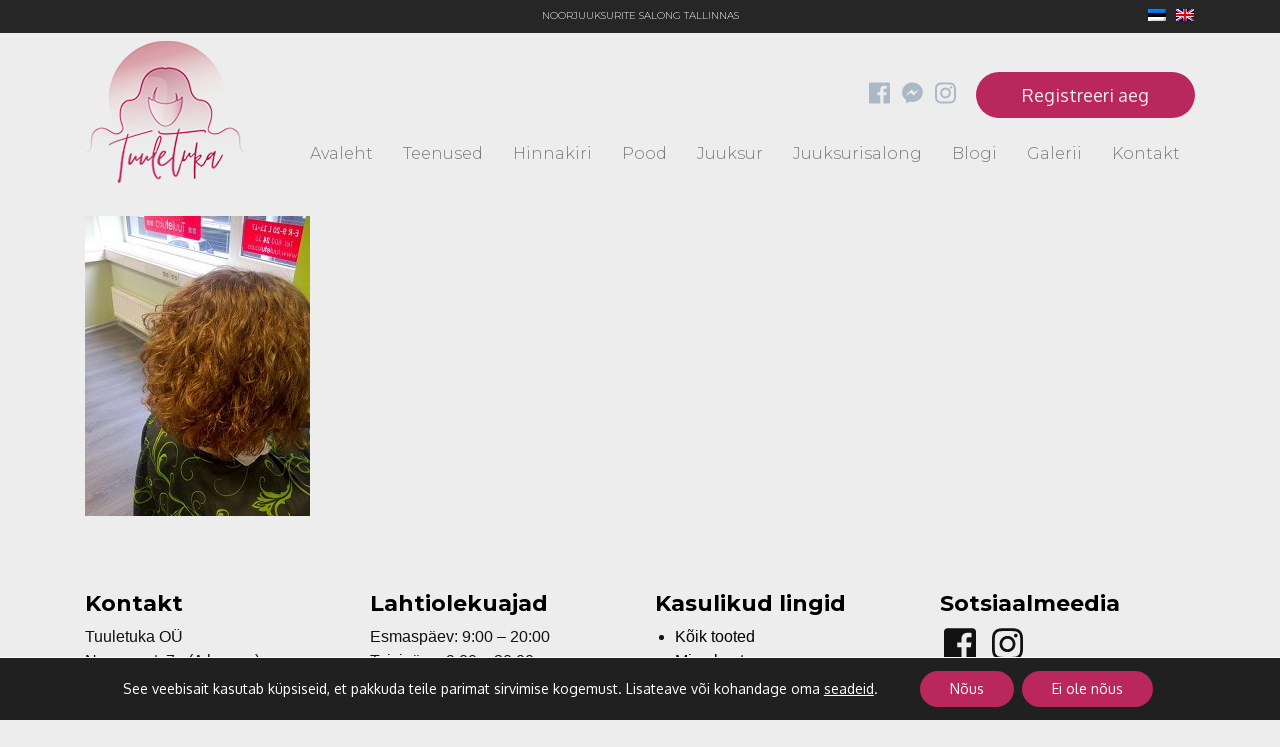

--- FILE ---
content_type: text/html; charset=UTF-8
request_url: https://www.tuuletuka.ee/teenused/keemilised-lokid-ja-sirgendamine/keemiline_lokk/
body_size: 13640
content:
<!DOCTYPE html>
<html lang="et">
<head>
<!--[if lte IE 8]><script type="text/javascript" src="https://www.tuuletuka.ee/wp-content/themes/brandweb/library/js/html5shiv.js"></script><![endif]-->        <meta charset="UTF-8" />
<meta name="viewport" content="width=device-width, initial-scale=1, shrink-to-fit=no">
<meta name='robots' content='index, follow, max-image-preview:large, max-snippet:-1, max-video-preview:-1' />
<link rel="alternate" hreflang="et" href="https://www.tuuletuka.ee/teenused/keemilised-lokid-ja-sirgendamine/keemiline_lokk/" />
<link rel="alternate" hreflang="en" href="https://www.tuuletuka.ee/en/services/perms/keemiline_lokk-2/" />
<link rel="alternate" hreflang="x-default" href="https://www.tuuletuka.ee/teenused/keemilised-lokid-ja-sirgendamine/keemiline_lokk/" />
<!-- This site is optimized with the Yoast SEO plugin v26.6 - https://yoast.com/wordpress/plugins/seo/ -->
<title>Keemiline lokk kesklinnas, juuksurisalongis Tuuletuka - Tuuletuka</title>
<link rel="canonical" href="https://www.tuuletuka.ee/teenused/keemilised-lokid-ja-sirgendamine/keemiline_lokk/" />
<meta property="og:locale" content="et_EE" />
<meta property="og:type" content="article" />
<meta property="og:title" content="Keemiline lokk kesklinnas, juuksurisalongis Tuuletuka - Tuuletuka" />
<meta property="og:url" content="https://www.tuuletuka.ee/teenused/keemilised-lokid-ja-sirgendamine/keemiline_lokk/" />
<meta property="og:site_name" content="Tuuletuka" />
<meta property="article:publisher" content="https://www.facebook.com/Tuuletuka/" />
<meta property="article:modified_time" content="2017-10-09T07:35:25+00:00" />
<meta property="og:image" content="https://www.tuuletuka.ee/teenused/keemilised-lokid-ja-sirgendamine/keemiline_lokk" />
<meta property="og:image:width" content="960" />
<meta property="og:image:height" content="1280" />
<meta property="og:image:type" content="image/jpeg" />
<meta name="twitter:card" content="summary_large_image" />
<script type="application/ld+json" class="yoast-schema-graph">{"@context":"https://schema.org","@graph":[{"@type":"WebPage","@id":"https://www.tuuletuka.ee/teenused/keemilised-lokid-ja-sirgendamine/keemiline_lokk/","url":"https://www.tuuletuka.ee/teenused/keemilised-lokid-ja-sirgendamine/keemiline_lokk/","name":"Keemiline lokk kesklinnas, juuksurisalongis Tuuletuka - Tuuletuka","isPartOf":{"@id":"https://www.tuuletuka.ee/en/#website"},"primaryImageOfPage":{"@id":"https://www.tuuletuka.ee/teenused/keemilised-lokid-ja-sirgendamine/keemiline_lokk/#primaryimage"},"image":{"@id":"https://www.tuuletuka.ee/teenused/keemilised-lokid-ja-sirgendamine/keemiline_lokk/#primaryimage"},"thumbnailUrl":"https://www.tuuletuka.ee/wp-content/uploads/2017/05/keemiline_lokk.jpg","datePublished":"2017-10-09T07:34:49+00:00","dateModified":"2017-10-09T07:35:25+00:00","breadcrumb":{"@id":"https://www.tuuletuka.ee/teenused/keemilised-lokid-ja-sirgendamine/keemiline_lokk/#breadcrumb"},"inLanguage":"et","potentialAction":[{"@type":"ReadAction","target":["https://www.tuuletuka.ee/teenused/keemilised-lokid-ja-sirgendamine/keemiline_lokk/"]}]},{"@type":"ImageObject","inLanguage":"et","@id":"https://www.tuuletuka.ee/teenused/keemilised-lokid-ja-sirgendamine/keemiline_lokk/#primaryimage","url":"https://www.tuuletuka.ee/wp-content/uploads/2017/05/keemiline_lokk.jpg","contentUrl":"https://www.tuuletuka.ee/wp-content/uploads/2017/05/keemiline_lokk.jpg","width":960,"height":1280,"caption":"Keemiline lokk on ilus ja vastupidav, kui seda õigesti hooldada."},{"@type":"BreadcrumbList","@id":"https://www.tuuletuka.ee/teenused/keemilised-lokid-ja-sirgendamine/keemiline_lokk/#breadcrumb","itemListElement":[{"@type":"ListItem","position":1,"name":"Avaleht","item":"https://www.tuuletuka.ee/"},{"@type":"ListItem","position":2,"name":"Teenused","item":"https://www.tuuletuka.ee/teenused/"},{"@type":"ListItem","position":3,"name":"Keemilised lokid","item":"https://www.tuuletuka.ee/teenused/keemilised-lokid-ja-sirgendamine/"},{"@type":"ListItem","position":4,"name":"Keemiline lokk kesklinnas, juuksurisalongis Tuuletuka"}]},{"@type":"WebSite","@id":"https://www.tuuletuka.ee/en/#website","url":"https://www.tuuletuka.ee/en/","name":"Tuuletuka","description":"","publisher":{"@id":"https://www.tuuletuka.ee/en/#organization"},"potentialAction":[{"@type":"SearchAction","target":{"@type":"EntryPoint","urlTemplate":"https://www.tuuletuka.ee/en/?s={search_term_string}"},"query-input":{"@type":"PropertyValueSpecification","valueRequired":true,"valueName":"search_term_string"}}],"inLanguage":"et"},{"@type":"Organization","@id":"https://www.tuuletuka.ee/en/#organization","name":"Tuuletuka OÜ","url":"https://www.tuuletuka.ee/en/","logo":{"@type":"ImageObject","inLanguage":"et","@id":"https://www.tuuletuka.ee/en/#/schema/logo/image/","url":"https://www.tuuletuka.ee/wp-content/uploads/2019/10/tuuletuka_noorjuuksuritesalong_logo.png","contentUrl":"https://www.tuuletuka.ee/wp-content/uploads/2019/10/tuuletuka_noorjuuksuritesalong_logo.png","width":161,"height":142,"caption":"Tuuletuka OÜ"},"image":{"@id":"https://www.tuuletuka.ee/en/#/schema/logo/image/"},"sameAs":["https://www.facebook.com/Tuuletuka/","https://www.instagram.com/tuuletuka/"]}]}</script>
<!-- / Yoast SEO plugin. -->
<link rel='dns-prefetch' href='//fonts.googleapis.com' />
<link rel="alternate" type="application/rss+xml" title="Tuuletuka &raquo; RSS" href="https://www.tuuletuka.ee/feed/" />
<link rel="alternate" type="application/rss+xml" title="Tuuletuka &raquo; Kommentaaride RSS" href="https://www.tuuletuka.ee/comments/feed/" />
<link rel="alternate" type="application/rss+xml" title="Tuuletuka &raquo; Keemiline lokk kesklinnas, juuksurisalongis Tuuletuka Kommentaaride RSS" href="https://www.tuuletuka.ee/teenused/keemilised-lokid-ja-sirgendamine/keemiline_lokk/feed/" />
<link rel="alternate" title="oEmbed (JSON)" type="application/json+oembed" href="https://www.tuuletuka.ee/wp-json/oembed/1.0/embed?url=https%3A%2F%2Fwww.tuuletuka.ee%2Fteenused%2Fkeemilised-lokid-ja-sirgendamine%2Fkeemiline_lokk%2F" />
<link rel="alternate" title="oEmbed (XML)" type="text/xml+oembed" href="https://www.tuuletuka.ee/wp-json/oembed/1.0/embed?url=https%3A%2F%2Fwww.tuuletuka.ee%2Fteenused%2Fkeemilised-lokid-ja-sirgendamine%2Fkeemiline_lokk%2F&#038;format=xml" />
<style id='wp-img-auto-sizes-contain-inline-css' type='text/css'>
img:is([sizes=auto i],[sizes^="auto," i]){contain-intrinsic-size:3000px 1500px}
/*# sourceURL=wp-img-auto-sizes-contain-inline-css */
</style>
<!-- <link rel='stylesheet' id='dashicons-css' href='https://www.tuuletuka.ee/wp-includes/css/dashicons.min.css?ver=6.9' type='text/css' media='all' /> -->
<!-- <link rel='stylesheet' id='wp-jquery-ui-dialog-css' href='https://www.tuuletuka.ee/wp-includes/css/jquery-ui-dialog.min.css?ver=6.9' type='text/css' media='all' /> -->
<!-- <link rel='stylesheet' id='sbi_styles-css' href='https://www.tuuletuka.ee/wp-content/plugins/instagram-feed/css/sbi-styles.min.css?ver=6.10.0' type='text/css' media='all' /> -->
<link rel="stylesheet" type="text/css" href="//www.tuuletuka.ee/wp-content/cache/wpfc-minified/6niaecpw/bj6zr.css" media="all"/>
<style id='wp-emoji-styles-inline-css' type='text/css'>
img.wp-smiley, img.emoji {
display: inline !important;
border: none !important;
box-shadow: none !important;
height: 1em !important;
width: 1em !important;
margin: 0 0.07em !important;
vertical-align: -0.1em !important;
background: none !important;
padding: 0 !important;
}
/*# sourceURL=wp-emoji-styles-inline-css */
</style>
<!-- <link rel='stylesheet' id='wp-block-library-css' href='https://www.tuuletuka.ee/wp-includes/css/dist/block-library/style.min.css?ver=6.9' type='text/css' media='all' /> -->
<!-- <link rel='stylesheet' id='wc-blocks-style-css' href='https://www.tuuletuka.ee/wp-content/plugins/woocommerce/assets/client/blocks/wc-blocks.css?ver=wc-10.4.3' type='text/css' media='all' /> -->
<link rel="stylesheet" type="text/css" href="//www.tuuletuka.ee/wp-content/cache/wpfc-minified/2psr76rw/bj6zr.css" media="all"/>
<style id='global-styles-inline-css' type='text/css'>
:root{--wp--preset--aspect-ratio--square: 1;--wp--preset--aspect-ratio--4-3: 4/3;--wp--preset--aspect-ratio--3-4: 3/4;--wp--preset--aspect-ratio--3-2: 3/2;--wp--preset--aspect-ratio--2-3: 2/3;--wp--preset--aspect-ratio--16-9: 16/9;--wp--preset--aspect-ratio--9-16: 9/16;--wp--preset--color--black: #000000;--wp--preset--color--cyan-bluish-gray: #abb8c3;--wp--preset--color--white: #ffffff;--wp--preset--color--pale-pink: #f78da7;--wp--preset--color--vivid-red: #cf2e2e;--wp--preset--color--luminous-vivid-orange: #ff6900;--wp--preset--color--luminous-vivid-amber: #fcb900;--wp--preset--color--light-green-cyan: #7bdcb5;--wp--preset--color--vivid-green-cyan: #00d084;--wp--preset--color--pale-cyan-blue: #8ed1fc;--wp--preset--color--vivid-cyan-blue: #0693e3;--wp--preset--color--vivid-purple: #9b51e0;--wp--preset--gradient--vivid-cyan-blue-to-vivid-purple: linear-gradient(135deg,rgb(6,147,227) 0%,rgb(155,81,224) 100%);--wp--preset--gradient--light-green-cyan-to-vivid-green-cyan: linear-gradient(135deg,rgb(122,220,180) 0%,rgb(0,208,130) 100%);--wp--preset--gradient--luminous-vivid-amber-to-luminous-vivid-orange: linear-gradient(135deg,rgb(252,185,0) 0%,rgb(255,105,0) 100%);--wp--preset--gradient--luminous-vivid-orange-to-vivid-red: linear-gradient(135deg,rgb(255,105,0) 0%,rgb(207,46,46) 100%);--wp--preset--gradient--very-light-gray-to-cyan-bluish-gray: linear-gradient(135deg,rgb(238,238,238) 0%,rgb(169,184,195) 100%);--wp--preset--gradient--cool-to-warm-spectrum: linear-gradient(135deg,rgb(74,234,220) 0%,rgb(151,120,209) 20%,rgb(207,42,186) 40%,rgb(238,44,130) 60%,rgb(251,105,98) 80%,rgb(254,248,76) 100%);--wp--preset--gradient--blush-light-purple: linear-gradient(135deg,rgb(255,206,236) 0%,rgb(152,150,240) 100%);--wp--preset--gradient--blush-bordeaux: linear-gradient(135deg,rgb(254,205,165) 0%,rgb(254,45,45) 50%,rgb(107,0,62) 100%);--wp--preset--gradient--luminous-dusk: linear-gradient(135deg,rgb(255,203,112) 0%,rgb(199,81,192) 50%,rgb(65,88,208) 100%);--wp--preset--gradient--pale-ocean: linear-gradient(135deg,rgb(255,245,203) 0%,rgb(182,227,212) 50%,rgb(51,167,181) 100%);--wp--preset--gradient--electric-grass: linear-gradient(135deg,rgb(202,248,128) 0%,rgb(113,206,126) 100%);--wp--preset--gradient--midnight: linear-gradient(135deg,rgb(2,3,129) 0%,rgb(40,116,252) 100%);--wp--preset--font-size--small: 13px;--wp--preset--font-size--medium: 20px;--wp--preset--font-size--large: 36px;--wp--preset--font-size--x-large: 42px;--wp--preset--spacing--20: 0.44rem;--wp--preset--spacing--30: 0.67rem;--wp--preset--spacing--40: 1rem;--wp--preset--spacing--50: 1.5rem;--wp--preset--spacing--60: 2.25rem;--wp--preset--spacing--70: 3.38rem;--wp--preset--spacing--80: 5.06rem;--wp--preset--shadow--natural: 6px 6px 9px rgba(0, 0, 0, 0.2);--wp--preset--shadow--deep: 12px 12px 50px rgba(0, 0, 0, 0.4);--wp--preset--shadow--sharp: 6px 6px 0px rgba(0, 0, 0, 0.2);--wp--preset--shadow--outlined: 6px 6px 0px -3px rgb(255, 255, 255), 6px 6px rgb(0, 0, 0);--wp--preset--shadow--crisp: 6px 6px 0px rgb(0, 0, 0);}:where(.is-layout-flex){gap: 0.5em;}:where(.is-layout-grid){gap: 0.5em;}body .is-layout-flex{display: flex;}.is-layout-flex{flex-wrap: wrap;align-items: center;}.is-layout-flex > :is(*, div){margin: 0;}body .is-layout-grid{display: grid;}.is-layout-grid > :is(*, div){margin: 0;}:where(.wp-block-columns.is-layout-flex){gap: 2em;}:where(.wp-block-columns.is-layout-grid){gap: 2em;}:where(.wp-block-post-template.is-layout-flex){gap: 1.25em;}:where(.wp-block-post-template.is-layout-grid){gap: 1.25em;}.has-black-color{color: var(--wp--preset--color--black) !important;}.has-cyan-bluish-gray-color{color: var(--wp--preset--color--cyan-bluish-gray) !important;}.has-white-color{color: var(--wp--preset--color--white) !important;}.has-pale-pink-color{color: var(--wp--preset--color--pale-pink) !important;}.has-vivid-red-color{color: var(--wp--preset--color--vivid-red) !important;}.has-luminous-vivid-orange-color{color: var(--wp--preset--color--luminous-vivid-orange) !important;}.has-luminous-vivid-amber-color{color: var(--wp--preset--color--luminous-vivid-amber) !important;}.has-light-green-cyan-color{color: var(--wp--preset--color--light-green-cyan) !important;}.has-vivid-green-cyan-color{color: var(--wp--preset--color--vivid-green-cyan) !important;}.has-pale-cyan-blue-color{color: var(--wp--preset--color--pale-cyan-blue) !important;}.has-vivid-cyan-blue-color{color: var(--wp--preset--color--vivid-cyan-blue) !important;}.has-vivid-purple-color{color: var(--wp--preset--color--vivid-purple) !important;}.has-black-background-color{background-color: var(--wp--preset--color--black) !important;}.has-cyan-bluish-gray-background-color{background-color: var(--wp--preset--color--cyan-bluish-gray) !important;}.has-white-background-color{background-color: var(--wp--preset--color--white) !important;}.has-pale-pink-background-color{background-color: var(--wp--preset--color--pale-pink) !important;}.has-vivid-red-background-color{background-color: var(--wp--preset--color--vivid-red) !important;}.has-luminous-vivid-orange-background-color{background-color: var(--wp--preset--color--luminous-vivid-orange) !important;}.has-luminous-vivid-amber-background-color{background-color: var(--wp--preset--color--luminous-vivid-amber) !important;}.has-light-green-cyan-background-color{background-color: var(--wp--preset--color--light-green-cyan) !important;}.has-vivid-green-cyan-background-color{background-color: var(--wp--preset--color--vivid-green-cyan) !important;}.has-pale-cyan-blue-background-color{background-color: var(--wp--preset--color--pale-cyan-blue) !important;}.has-vivid-cyan-blue-background-color{background-color: var(--wp--preset--color--vivid-cyan-blue) !important;}.has-vivid-purple-background-color{background-color: var(--wp--preset--color--vivid-purple) !important;}.has-black-border-color{border-color: var(--wp--preset--color--black) !important;}.has-cyan-bluish-gray-border-color{border-color: var(--wp--preset--color--cyan-bluish-gray) !important;}.has-white-border-color{border-color: var(--wp--preset--color--white) !important;}.has-pale-pink-border-color{border-color: var(--wp--preset--color--pale-pink) !important;}.has-vivid-red-border-color{border-color: var(--wp--preset--color--vivid-red) !important;}.has-luminous-vivid-orange-border-color{border-color: var(--wp--preset--color--luminous-vivid-orange) !important;}.has-luminous-vivid-amber-border-color{border-color: var(--wp--preset--color--luminous-vivid-amber) !important;}.has-light-green-cyan-border-color{border-color: var(--wp--preset--color--light-green-cyan) !important;}.has-vivid-green-cyan-border-color{border-color: var(--wp--preset--color--vivid-green-cyan) !important;}.has-pale-cyan-blue-border-color{border-color: var(--wp--preset--color--pale-cyan-blue) !important;}.has-vivid-cyan-blue-border-color{border-color: var(--wp--preset--color--vivid-cyan-blue) !important;}.has-vivid-purple-border-color{border-color: var(--wp--preset--color--vivid-purple) !important;}.has-vivid-cyan-blue-to-vivid-purple-gradient-background{background: var(--wp--preset--gradient--vivid-cyan-blue-to-vivid-purple) !important;}.has-light-green-cyan-to-vivid-green-cyan-gradient-background{background: var(--wp--preset--gradient--light-green-cyan-to-vivid-green-cyan) !important;}.has-luminous-vivid-amber-to-luminous-vivid-orange-gradient-background{background: var(--wp--preset--gradient--luminous-vivid-amber-to-luminous-vivid-orange) !important;}.has-luminous-vivid-orange-to-vivid-red-gradient-background{background: var(--wp--preset--gradient--luminous-vivid-orange-to-vivid-red) !important;}.has-very-light-gray-to-cyan-bluish-gray-gradient-background{background: var(--wp--preset--gradient--very-light-gray-to-cyan-bluish-gray) !important;}.has-cool-to-warm-spectrum-gradient-background{background: var(--wp--preset--gradient--cool-to-warm-spectrum) !important;}.has-blush-light-purple-gradient-background{background: var(--wp--preset--gradient--blush-light-purple) !important;}.has-blush-bordeaux-gradient-background{background: var(--wp--preset--gradient--blush-bordeaux) !important;}.has-luminous-dusk-gradient-background{background: var(--wp--preset--gradient--luminous-dusk) !important;}.has-pale-ocean-gradient-background{background: var(--wp--preset--gradient--pale-ocean) !important;}.has-electric-grass-gradient-background{background: var(--wp--preset--gradient--electric-grass) !important;}.has-midnight-gradient-background{background: var(--wp--preset--gradient--midnight) !important;}.has-small-font-size{font-size: var(--wp--preset--font-size--small) !important;}.has-medium-font-size{font-size: var(--wp--preset--font-size--medium) !important;}.has-large-font-size{font-size: var(--wp--preset--font-size--large) !important;}.has-x-large-font-size{font-size: var(--wp--preset--font-size--x-large) !important;}
/*# sourceURL=global-styles-inline-css */
</style>
<style id='classic-theme-styles-inline-css' type='text/css'>
/*! This file is auto-generated */
.wp-block-button__link{color:#fff;background-color:#32373c;border-radius:9999px;box-shadow:none;text-decoration:none;padding:calc(.667em + 2px) calc(1.333em + 2px);font-size:1.125em}.wp-block-file__button{background:#32373c;color:#fff;text-decoration:none}
/*# sourceURL=/wp-includes/css/classic-themes.min.css */
</style>
<!-- <link rel='stylesheet' id='woocommerce-layout-css' href='https://www.tuuletuka.ee/wp-content/plugins/woocommerce/assets/css/woocommerce-layout.css?ver=10.4.3' type='text/css' media='all' /> -->
<link rel="stylesheet" type="text/css" href="//www.tuuletuka.ee/wp-content/cache/wpfc-minified/6xws27lo/bj6zr.css" media="all"/>
<!-- <link rel='stylesheet' id='woocommerce-smallscreen-css' href='https://www.tuuletuka.ee/wp-content/plugins/woocommerce/assets/css/woocommerce-smallscreen.css?ver=10.4.3' type='text/css' media='only screen and (max-width: 768px)' /> -->
<link rel="stylesheet" type="text/css" href="//www.tuuletuka.ee/wp-content/cache/wpfc-minified/8j3r9wh7/bj6zr.css" media="only screen and (max-width: 768px)"/>
<!-- <link rel='stylesheet' id='woocommerce-general-css' href='https://www.tuuletuka.ee/wp-content/plugins/woocommerce/assets/css/woocommerce.css?ver=10.4.3' type='text/css' media='all' /> -->
<link rel="stylesheet" type="text/css" href="//www.tuuletuka.ee/wp-content/cache/wpfc-minified/expem9c/bj6zr.css" media="all"/>
<style id='woocommerce-inline-inline-css' type='text/css'>
.woocommerce form .form-row .required { visibility: visible; }
/*# sourceURL=woocommerce-inline-inline-css */
</style>
<!-- <link rel='stylesheet' id='wpml-legacy-horizontal-list-0-css' href='https://www.tuuletuka.ee/wp-content/plugins/sitepress-multilingual-cms/templates/language-switchers/legacy-list-horizontal/style.min.css?ver=1' type='text/css' media='all' /> -->
<!-- <link rel='stylesheet' id='brandweb-style-css' href='https://www.tuuletuka.ee/wp-content/themes/brandweb/style.css?ver=6.9' type='text/css' media='all' /> -->
<!-- <link rel='stylesheet' id='child-style-css' href='https://www.tuuletuka.ee/wp-content/themes/brandweb-child/style.css?ver=1.0' type='text/css' media='all' /> -->
<link rel="stylesheet" type="text/css" href="//www.tuuletuka.ee/wp-content/cache/wpfc-minified/jynolved/bj6zr.css" media="all"/>
<link rel='stylesheet' id='google-fonts-css' href='//fonts.googleapis.com/css?family=Montserrat%3A300%2C700%7COxygen%3A300%2C400%2C700&#038;display=swap&#038;ver=1.0' type='text/css' media='all' />
<!-- <link rel='stylesheet' id='cssmenuchild-css' href='https://www.tuuletuka.ee/wp-content/themes/brandweb-child/library/css/css-menu.css?ver=1.0' type='text/css' media='all' /> -->
<!-- <link rel='stylesheet' id='bootstrapcss-css' href='https://www.tuuletuka.ee/wp-content/themes/brandweb/library/css/bootstrap.min.css?ver=4.3.1' type='text/css' media='all' /> -->
<!-- <link rel='stylesheet' id='fontscssfile-css' href='https://www.tuuletuka.ee/wp-content/themes/brandweb/library/theme/themecss.php?ver=1.1' type='text/css' media='all' /> -->
<!-- <link rel='stylesheet' id='style-css' href='https://www.tuuletuka.ee/wp-content/themes/brandweb-child/style.css?ver=2.0.1' type='text/css' media='all' /> -->
<link rel="stylesheet" type="text/css" href="//www.tuuletuka.ee/wp-content/cache/wpfc-minified/2yl6mzcf/bj6zr.css" media="all"/>
<link rel='stylesheet' id='google-fonts-for-paragraphs-css' href='https://fonts.googleapis.com/css?family=Open+Sans:300,400,400i,700' type='text/css' media='all' />
<!-- <link rel='stylesheet' id='bsf-Defaults-css' href='https://www.tuuletuka.ee/wp-content/uploads/smile_fonts/Defaults/Defaults.css?ver=3.21.2' type='text/css' media='all' /> -->
<!-- <link rel='stylesheet' id='moove_gdpr_frontend-css' href='https://www.tuuletuka.ee/wp-content/plugins/gdpr-cookie-compliance/dist/styles/gdpr-main-nf.css?ver=5.0.9' type='text/css' media='all' /> -->
<link rel="stylesheet" type="text/css" href="//www.tuuletuka.ee/wp-content/cache/wpfc-minified/dq5mphf0/bj6zr.css" media="all"/>
<style id='moove_gdpr_frontend-inline-css' type='text/css'>
#moove_gdpr_cookie_modal .moove-gdpr-modal-content .moove-gdpr-tab-main h3.tab-title, 
#moove_gdpr_cookie_modal .moove-gdpr-modal-content .moove-gdpr-tab-main span.tab-title,
#moove_gdpr_cookie_modal .moove-gdpr-modal-content .moove-gdpr-modal-left-content #moove-gdpr-menu li a, 
#moove_gdpr_cookie_modal .moove-gdpr-modal-content .moove-gdpr-modal-left-content #moove-gdpr-menu li button,
#moove_gdpr_cookie_modal .moove-gdpr-modal-content .moove-gdpr-modal-left-content .moove-gdpr-branding-cnt a,
#moove_gdpr_cookie_modal .moove-gdpr-modal-content .moove-gdpr-modal-footer-content .moove-gdpr-button-holder a.mgbutton, 
#moove_gdpr_cookie_modal .moove-gdpr-modal-content .moove-gdpr-modal-footer-content .moove-gdpr-button-holder button.mgbutton,
#moove_gdpr_cookie_modal .cookie-switch .cookie-slider:after, 
#moove_gdpr_cookie_modal .cookie-switch .slider:after, 
#moove_gdpr_cookie_modal .switch .cookie-slider:after, 
#moove_gdpr_cookie_modal .switch .slider:after,
#moove_gdpr_cookie_info_bar .moove-gdpr-info-bar-container .moove-gdpr-info-bar-content p, 
#moove_gdpr_cookie_info_bar .moove-gdpr-info-bar-container .moove-gdpr-info-bar-content p a,
#moove_gdpr_cookie_info_bar .moove-gdpr-info-bar-container .moove-gdpr-info-bar-content a.mgbutton, 
#moove_gdpr_cookie_info_bar .moove-gdpr-info-bar-container .moove-gdpr-info-bar-content button.mgbutton,
#moove_gdpr_cookie_modal .moove-gdpr-modal-content .moove-gdpr-tab-main .moove-gdpr-tab-main-content h1, 
#moove_gdpr_cookie_modal .moove-gdpr-modal-content .moove-gdpr-tab-main .moove-gdpr-tab-main-content h2, 
#moove_gdpr_cookie_modal .moove-gdpr-modal-content .moove-gdpr-tab-main .moove-gdpr-tab-main-content h3, 
#moove_gdpr_cookie_modal .moove-gdpr-modal-content .moove-gdpr-tab-main .moove-gdpr-tab-main-content h4, 
#moove_gdpr_cookie_modal .moove-gdpr-modal-content .moove-gdpr-tab-main .moove-gdpr-tab-main-content h5, 
#moove_gdpr_cookie_modal .moove-gdpr-modal-content .moove-gdpr-tab-main .moove-gdpr-tab-main-content h6,
#moove_gdpr_cookie_modal .moove-gdpr-modal-content.moove_gdpr_modal_theme_v2 .moove-gdpr-modal-title .tab-title,
#moove_gdpr_cookie_modal .moove-gdpr-modal-content.moove_gdpr_modal_theme_v2 .moove-gdpr-tab-main h3.tab-title, 
#moove_gdpr_cookie_modal .moove-gdpr-modal-content.moove_gdpr_modal_theme_v2 .moove-gdpr-tab-main span.tab-title,
#moove_gdpr_cookie_modal .moove-gdpr-modal-content.moove_gdpr_modal_theme_v2 .moove-gdpr-branding-cnt a {
font-weight: inherit				}
#moove_gdpr_cookie_modal,#moove_gdpr_cookie_info_bar,.gdpr_cookie_settings_shortcode_content{font-family:inherit}#moove_gdpr_save_popup_settings_button{background-color:#373737;color:#fff}#moove_gdpr_save_popup_settings_button:hover{background-color:#000}#moove_gdpr_cookie_info_bar .moove-gdpr-info-bar-container .moove-gdpr-info-bar-content a.mgbutton,#moove_gdpr_cookie_info_bar .moove-gdpr-info-bar-container .moove-gdpr-info-bar-content button.mgbutton{background-color:#ba275d}#moove_gdpr_cookie_modal .moove-gdpr-modal-content .moove-gdpr-modal-footer-content .moove-gdpr-button-holder a.mgbutton,#moove_gdpr_cookie_modal .moove-gdpr-modal-content .moove-gdpr-modal-footer-content .moove-gdpr-button-holder button.mgbutton,.gdpr_cookie_settings_shortcode_content .gdpr-shr-button.button-green{background-color:#ba275d;border-color:#ba275d}#moove_gdpr_cookie_modal .moove-gdpr-modal-content .moove-gdpr-modal-footer-content .moove-gdpr-button-holder a.mgbutton:hover,#moove_gdpr_cookie_modal .moove-gdpr-modal-content .moove-gdpr-modal-footer-content .moove-gdpr-button-holder button.mgbutton:hover,.gdpr_cookie_settings_shortcode_content .gdpr-shr-button.button-green:hover{background-color:#fff;color:#ba275d}#moove_gdpr_cookie_modal .moove-gdpr-modal-content .moove-gdpr-modal-close i,#moove_gdpr_cookie_modal .moove-gdpr-modal-content .moove-gdpr-modal-close span.gdpr-icon{background-color:#ba275d;border:1px solid #ba275d}#moove_gdpr_cookie_info_bar span.moove-gdpr-infobar-allow-all.focus-g,#moove_gdpr_cookie_info_bar span.moove-gdpr-infobar-allow-all:focus,#moove_gdpr_cookie_info_bar button.moove-gdpr-infobar-allow-all.focus-g,#moove_gdpr_cookie_info_bar button.moove-gdpr-infobar-allow-all:focus,#moove_gdpr_cookie_info_bar span.moove-gdpr-infobar-reject-btn.focus-g,#moove_gdpr_cookie_info_bar span.moove-gdpr-infobar-reject-btn:focus,#moove_gdpr_cookie_info_bar button.moove-gdpr-infobar-reject-btn.focus-g,#moove_gdpr_cookie_info_bar button.moove-gdpr-infobar-reject-btn:focus,#moove_gdpr_cookie_info_bar span.change-settings-button.focus-g,#moove_gdpr_cookie_info_bar span.change-settings-button:focus,#moove_gdpr_cookie_info_bar button.change-settings-button.focus-g,#moove_gdpr_cookie_info_bar button.change-settings-button:focus{-webkit-box-shadow:0 0 1px 3px #ba275d;-moz-box-shadow:0 0 1px 3px #ba275d;box-shadow:0 0 1px 3px #ba275d}#moove_gdpr_cookie_modal .moove-gdpr-modal-content .moove-gdpr-modal-close i:hover,#moove_gdpr_cookie_modal .moove-gdpr-modal-content .moove-gdpr-modal-close span.gdpr-icon:hover,#moove_gdpr_cookie_info_bar span[data-href]>u.change-settings-button{color:#ba275d}#moove_gdpr_cookie_modal .moove-gdpr-modal-content .moove-gdpr-modal-left-content #moove-gdpr-menu li.menu-item-selected a span.gdpr-icon,#moove_gdpr_cookie_modal .moove-gdpr-modal-content .moove-gdpr-modal-left-content #moove-gdpr-menu li.menu-item-selected button span.gdpr-icon{color:inherit}#moove_gdpr_cookie_modal .moove-gdpr-modal-content .moove-gdpr-modal-left-content #moove-gdpr-menu li a span.gdpr-icon,#moove_gdpr_cookie_modal .moove-gdpr-modal-content .moove-gdpr-modal-left-content #moove-gdpr-menu li button span.gdpr-icon{color:inherit}#moove_gdpr_cookie_modal .gdpr-acc-link{line-height:0;font-size:0;color:transparent;position:absolute}#moove_gdpr_cookie_modal .moove-gdpr-modal-content .moove-gdpr-modal-close:hover i,#moove_gdpr_cookie_modal .moove-gdpr-modal-content .moove-gdpr-modal-left-content #moove-gdpr-menu li a,#moove_gdpr_cookie_modal .moove-gdpr-modal-content .moove-gdpr-modal-left-content #moove-gdpr-menu li button,#moove_gdpr_cookie_modal .moove-gdpr-modal-content .moove-gdpr-modal-left-content #moove-gdpr-menu li button i,#moove_gdpr_cookie_modal .moove-gdpr-modal-content .moove-gdpr-modal-left-content #moove-gdpr-menu li a i,#moove_gdpr_cookie_modal .moove-gdpr-modal-content .moove-gdpr-tab-main .moove-gdpr-tab-main-content a:hover,#moove_gdpr_cookie_info_bar.moove-gdpr-dark-scheme .moove-gdpr-info-bar-container .moove-gdpr-info-bar-content a.mgbutton:hover,#moove_gdpr_cookie_info_bar.moove-gdpr-dark-scheme .moove-gdpr-info-bar-container .moove-gdpr-info-bar-content button.mgbutton:hover,#moove_gdpr_cookie_info_bar.moove-gdpr-dark-scheme .moove-gdpr-info-bar-container .moove-gdpr-info-bar-content a:hover,#moove_gdpr_cookie_info_bar.moove-gdpr-dark-scheme .moove-gdpr-info-bar-container .moove-gdpr-info-bar-content button:hover,#moove_gdpr_cookie_info_bar.moove-gdpr-dark-scheme .moove-gdpr-info-bar-container .moove-gdpr-info-bar-content span.change-settings-button:hover,#moove_gdpr_cookie_info_bar.moove-gdpr-dark-scheme .moove-gdpr-info-bar-container .moove-gdpr-info-bar-content button.change-settings-button:hover,#moove_gdpr_cookie_info_bar.moove-gdpr-dark-scheme .moove-gdpr-info-bar-container .moove-gdpr-info-bar-content u.change-settings-button:hover,#moove_gdpr_cookie_info_bar span[data-href]>u.change-settings-button,#moove_gdpr_cookie_info_bar.moove-gdpr-dark-scheme .moove-gdpr-info-bar-container .moove-gdpr-info-bar-content a.mgbutton.focus-g,#moove_gdpr_cookie_info_bar.moove-gdpr-dark-scheme .moove-gdpr-info-bar-container .moove-gdpr-info-bar-content button.mgbutton.focus-g,#moove_gdpr_cookie_info_bar.moove-gdpr-dark-scheme .moove-gdpr-info-bar-container .moove-gdpr-info-bar-content a.focus-g,#moove_gdpr_cookie_info_bar.moove-gdpr-dark-scheme .moove-gdpr-info-bar-container .moove-gdpr-info-bar-content button.focus-g,#moove_gdpr_cookie_info_bar.moove-gdpr-dark-scheme .moove-gdpr-info-bar-container .moove-gdpr-info-bar-content a.mgbutton:focus,#moove_gdpr_cookie_info_bar.moove-gdpr-dark-scheme .moove-gdpr-info-bar-container .moove-gdpr-info-bar-content button.mgbutton:focus,#moove_gdpr_cookie_info_bar.moove-gdpr-dark-scheme .moove-gdpr-info-bar-container .moove-gdpr-info-bar-content a:focus,#moove_gdpr_cookie_info_bar.moove-gdpr-dark-scheme .moove-gdpr-info-bar-container .moove-gdpr-info-bar-content button:focus,#moove_gdpr_cookie_info_bar.moove-gdpr-dark-scheme .moove-gdpr-info-bar-container .moove-gdpr-info-bar-content span.change-settings-button.focus-g,span.change-settings-button:focus,button.change-settings-button.focus-g,button.change-settings-button:focus,#moove_gdpr_cookie_info_bar.moove-gdpr-dark-scheme .moove-gdpr-info-bar-container .moove-gdpr-info-bar-content u.change-settings-button.focus-g,#moove_gdpr_cookie_info_bar.moove-gdpr-dark-scheme .moove-gdpr-info-bar-container .moove-gdpr-info-bar-content u.change-settings-button:focus{color:#ba275d}#moove_gdpr_cookie_modal .moove-gdpr-branding.focus-g span,#moove_gdpr_cookie_modal .moove-gdpr-modal-content .moove-gdpr-tab-main a.focus-g,#moove_gdpr_cookie_modal .moove-gdpr-modal-content .moove-gdpr-tab-main .gdpr-cd-details-toggle.focus-g{color:#ba275d}#moove_gdpr_cookie_modal.gdpr_lightbox-hide{display:none}
/*# sourceURL=moove_gdpr_frontend-inline-css */
</style>
<script src='//www.tuuletuka.ee/wp-content/cache/wpfc-minified/lws3arol/bj6zr.js' type="text/javascript"></script>
<!-- <script type="text/javascript" src="https://www.tuuletuka.ee/wp-includes/js/jquery/jquery.min.js?ver=3.7.1" id="jquery-core-js"></script> -->
<!-- <script type="text/javascript" src="https://www.tuuletuka.ee/wp-includes/js/jquery/jquery-migrate.min.js?ver=3.4.1" id="jquery-migrate-js"></script> -->
<script type="text/javascript" id="wpml-cookie-js-extra">
/* <![CDATA[ */
var wpml_cookies = {"wp-wpml_current_language":{"value":"et","expires":1,"path":"/"}};
var wpml_cookies = {"wp-wpml_current_language":{"value":"et","expires":1,"path":"/"}};
//# sourceURL=wpml-cookie-js-extra
/* ]]> */
</script>
<script src='//www.tuuletuka.ee/wp-content/cache/wpfc-minified/99ev2yh4/bj6zr.js' type="text/javascript"></script>
<!-- <script type="text/javascript" src="https://www.tuuletuka.ee/wp-content/plugins/sitepress-multilingual-cms/res/js/cookies/language-cookie.js?ver=486900" id="wpml-cookie-js" defer="defer" data-wp-strategy="defer"></script> -->
<!-- <script type="text/javascript" src="https://www.tuuletuka.ee/wp-content/plugins/woocommerce/assets/js/jquery-blockui/jquery.blockUI.min.js?ver=2.7.0-wc.10.4.3" id="wc-jquery-blockui-js" data-wp-strategy="defer"></script> -->
<script type="text/javascript" id="wc-add-to-cart-js-extra">
/* <![CDATA[ */
var wc_add_to_cart_params = {"ajax_url":"/wp-admin/admin-ajax.php","wc_ajax_url":"/?wc-ajax=%%endpoint%%","i18n_view_cart":"Vaata ostukorvi","cart_url":"https://www.tuuletuka.ee/ostukorv/","is_cart":"","cart_redirect_after_add":"no"};
//# sourceURL=wc-add-to-cart-js-extra
/* ]]> */
</script>
<script src='//www.tuuletuka.ee/wp-content/cache/wpfc-minified/6mrogrh4/bj6zr.js' type="text/javascript"></script>
<!-- <script type="text/javascript" src="https://www.tuuletuka.ee/wp-content/plugins/woocommerce/assets/js/frontend/add-to-cart.min.js?ver=10.4.3" id="wc-add-to-cart-js" data-wp-strategy="defer"></script> -->
<!-- <script type="text/javascript" src="https://www.tuuletuka.ee/wp-content/plugins/woocommerce/assets/js/js-cookie/js.cookie.min.js?ver=2.1.4-wc.10.4.3" id="wc-js-cookie-js" defer="defer" data-wp-strategy="defer"></script> -->
<script type="text/javascript" id="woocommerce-js-extra">
/* <![CDATA[ */
var woocommerce_params = {"ajax_url":"/wp-admin/admin-ajax.php","wc_ajax_url":"/?wc-ajax=%%endpoint%%","i18n_password_show":"Show password","i18n_password_hide":"Hide password"};
//# sourceURL=woocommerce-js-extra
/* ]]> */
</script>
<script src='//www.tuuletuka.ee/wp-content/cache/wpfc-minified/5fvt3n6/bj6zr.js' type="text/javascript"></script>
<!-- <script type="text/javascript" src="https://www.tuuletuka.ee/wp-content/plugins/woocommerce/assets/js/frontend/woocommerce.min.js?ver=10.4.3" id="woocommerce-js" defer="defer" data-wp-strategy="defer"></script> -->
<!-- <script type="text/javascript" src="https://www.tuuletuka.ee/wp-content/plugins/js_composer/assets/js/vendors/woocommerce-add-to-cart.js?ver=8.7.2" id="vc_woocommerce-add-to-cart-js-js"></script> -->
<script></script><link rel="https://api.w.org/" href="https://www.tuuletuka.ee/wp-json/" /><link rel="alternate" title="JSON" type="application/json" href="https://www.tuuletuka.ee/wp-json/wp/v2/media/1093" /><link rel="EditURI" type="application/rsd+xml" title="RSD" href="https://www.tuuletuka.ee/xmlrpc.php?rsd" />
<meta name="generator" content="WordPress 6.9" />
<meta name="generator" content="WooCommerce 10.4.3" />
<link rel='shortlink' href='https://www.tuuletuka.ee/?p=1093' />
<meta name="generator" content="WPML ver:4.8.6 stt:1,15;" />
<noscript><style>.woocommerce-product-gallery{ opacity: 1 !important; }</style></noscript>
<meta name="generator" content="Powered by WPBakery Page Builder - drag and drop page builder for WordPress."/>
<link rel="icon" href="https://www.tuuletuka.ee/wp-content/uploads/2019/10/cropped-siteicon-32x32.png" sizes="32x32" />
<link rel="icon" href="https://www.tuuletuka.ee/wp-content/uploads/2019/10/cropped-siteicon-192x192.png" sizes="192x192" />
<link rel="apple-touch-icon" href="https://www.tuuletuka.ee/wp-content/uploads/2019/10/cropped-siteicon-180x180.png" />
<meta name="msapplication-TileImage" content="https://www.tuuletuka.ee/wp-content/uploads/2019/10/cropped-siteicon-270x270.png" />
<noscript><style> .wpb_animate_when_almost_visible { opacity: 1; }</style></noscript><!-- <link rel='stylesheet' id='wc-stripe-blocks-checkout-style-css' href='https://www.tuuletuka.ee/wp-content/plugins/woocommerce-gateway-stripe/build/upe-blocks.css?ver=1e1661bb3db973deba05' type='text/css' media='all' /> -->
<link rel="stylesheet" type="text/css" href="//www.tuuletuka.ee/wp-content/cache/wpfc-minified/g3gyq99e/bj6zq.css" media="all"/>
</head>
<body class="attachment wp-singular attachment-template-default attachmentid-1093 attachment-jpeg wp-custom-logo wp-theme-brandweb wp-child-theme-brandweb-child theme-brandweb woocommerce-no-js wpb-js-composer js-comp-ver-8.7.2 vc_responsive">    
<header>
<div class="topbar">
<div class="container">
<div class="row">
<div class="col-9 col-md-4 offset-md-4">
<p class="headline text-left text-md-center">Noorjuuksurite salong Tallinnas</p>
</div>
<div class="col-3 col-md-4">
<div class="wpml-ls-statics-shortcode_actions wpml-ls wpml-ls-legacy-list-horizontal">
<ul role="menu"><li class="wpml-ls-slot-shortcode_actions wpml-ls-item wpml-ls-item-et wpml-ls-current-language wpml-ls-first-item wpml-ls-item-legacy-list-horizontal" role="none">
<a href="https://www.tuuletuka.ee/teenused/keemilised-lokid-ja-sirgendamine/keemiline_lokk/" class="wpml-ls-link" role="menuitem" >
<img
class="wpml-ls-flag"
src="https://www.tuuletuka.ee/wp-content/plugins/sitepress-multilingual-cms/res/flags/et.png"
alt="Eesti"
width=18
height=12
/></a>
</li><li class="wpml-ls-slot-shortcode_actions wpml-ls-item wpml-ls-item-en wpml-ls-last-item wpml-ls-item-legacy-list-horizontal" role="none">
<a href="https://www.tuuletuka.ee/en/services/perms/keemiline_lokk-2/" class="wpml-ls-link" role="menuitem"  aria-label="Switch to English" title="Switch to English" >
<img
class="wpml-ls-flag"
src="https://www.tuuletuka.ee/wp-content/plugins/sitepress-multilingual-cms/res/flags/en.png"
alt="English"
width=18
height=12
/></a>
</li></ul>
</div>
</div>
</div>
</div>
</div>
<nav class="navbar navbar-expand-lg">
<div class="container">
<a class="navbar-brand" href="https://www.tuuletuka.ee" title=""><img src="https://www.tuuletuka.ee/wp-content/uploads/2019/10/tuuletuka_noorjuuksuritesalong_logo.png"></a> 
<div class="d-block d-lg-none">
<div class="d-block d-sm-flex align-items-center my-3">
<div class="socialIcons mr-0 mr-sm-3 text-right text-sm-left mb-2 mb-sm-0">
<a href="https://www.facebook.com/Tuuletuka/" target="_blank" title="Facebook"><i class="fab fa-facebook"></i></a>
<a href="https://www.facebook.com/Tuuletuka/" target="_blank" title="Messenger"><i class="fab fa-facebook-messenger"></i></a>
<a href="https://www.instagram.com/tuuletuka/" target="_blank" title="Instagram"><i class="fab fa-instagram"></i></a>
</div>
<div class="bookTime align-items-center">
<a href="https://online.saloninfra.ee/et/tuuletuka" target="_blank" class="btn btn-book-time">
Registreeri aeg                        </a>
</div>
</div>
</div>
<div class="d-block d-lg-none col-12">
<button class="navbar-toggler" type="button" data-toggle="collapse" data-target="#navbarSupportedContent" aria-controls="navbarSupportedContent" aria-expanded="false" aria-label="Toggle navigation">
Menu <span class="hamburger"><i class="far fa-bars"></i></span>
</button>
<div class="collapse navbar-collapse" id="navbarSupportedContent">
<ul id="menu-main" class="navbar-nav ml-auto"><li id="menu-item-20" class="menu-item menu-item-type-post_type menu-item-object-page menu-item-home menu-item-20 nav-item"><a href="https://www.tuuletuka.ee/" class="nav-link">Avaleht</a><li id="menu-item-32" class="menu-item menu-item-type-post_type menu-item-object-page menu-item-32 nav-item"><a href="https://www.tuuletuka.ee/teenused/" class="nav-link">Teenused</a><li id="menu-item-57" class="menu-item menu-item-type-post_type menu-item-object-page menu-item-57 nav-item"><a href="https://www.tuuletuka.ee/hinnakiri/" class="nav-link">Hinnakiri</a><li id="menu-item-548" class="menu-item menu-item-type-post_type menu-item-object-page menu-item-548 nav-item"><a href="https://www.tuuletuka.ee/pood/" class="nav-link">Pood</a><li id="menu-item-35" class="menu-item menu-item-type-post_type menu-item-object-page menu-item-35 nav-item"><a href="https://www.tuuletuka.ee/juuksur/" class="nav-link">Juuksur</a><li id="menu-item-36" class="menu-item menu-item-type-post_type menu-item-object-page menu-item-36 nav-item"><a href="https://www.tuuletuka.ee/juuksurisalong/" class="nav-link">Juuksurisalong</a><li id="menu-item-37" class="menu-item menu-item-type-post_type menu-item-object-page menu-item-37 nav-item"><a href="https://www.tuuletuka.ee/blogi/" class="nav-link">Blogi</a><li id="menu-item-391" class="menu-item menu-item-type-post_type menu-item-object-page menu-item-391 nav-item"><a href="https://www.tuuletuka.ee/galerii/" class="nav-link">Galerii</a><li id="menu-item-38" class="menu-item menu-item-type-post_type menu-item-object-page menu-item-38 nav-item"><a href="https://www.tuuletuka.ee/kontakt-tallinnas/" class="nav-link">Kontakt</a></ul>                    </div>
</div>
<div class="d-none d-lg-flex align-items-end flex-column">
<div class="d-flex align-items-center my-3">
<div class="socialIcons mr-3">
<a href="https://www.facebook.com/Tuuletuka/" target="_blank" title="Facebook"><i class="fab fa-facebook"></i></a>
<a href="https://www.facebook.com/Tuuletuka/" target="_blank" title="Messenger"><i class="fab fa-facebook-messenger"></i></a>
<a href="https://www.instagram.com/tuuletuka/" target="_blank" title="Instagram"><i class="fab fa-instagram"></i></a>
</div>
<div class="bookTime align-items-center">
<a href="https://online.saloninfra.ee/et/tuuletuka" target="_blank" class="btn btn-book-time">
Registreeri aeg                            </a>
</div>
</div>
<button class="navbar-toggler" type="button" data-toggle="collapse" data-target="#navbarSupportedContent" aria-controls="navbarSupportedContent" aria-expanded="false" aria-label="Toggle navigation">
Menu <span class="hamburger"><i class="far fa-bars"></i></span>
</button>
<div class="collapse navbar-collapse" id="navbarSupportedContent">
<ul id="menu-main-1" class="navbar-nav ml-auto"><li class="menu-item menu-item-type-post_type menu-item-object-page menu-item-home menu-item-20 nav-item"><a href="https://www.tuuletuka.ee/" class="nav-link">Avaleht</a><li class="menu-item menu-item-type-post_type menu-item-object-page menu-item-32 nav-item"><a href="https://www.tuuletuka.ee/teenused/" class="nav-link">Teenused</a><li class="menu-item menu-item-type-post_type menu-item-object-page menu-item-57 nav-item"><a href="https://www.tuuletuka.ee/hinnakiri/" class="nav-link">Hinnakiri</a><li class="menu-item menu-item-type-post_type menu-item-object-page menu-item-548 nav-item"><a href="https://www.tuuletuka.ee/pood/" class="nav-link">Pood</a><li class="menu-item menu-item-type-post_type menu-item-object-page menu-item-35 nav-item"><a href="https://www.tuuletuka.ee/juuksur/" class="nav-link">Juuksur</a><li class="menu-item menu-item-type-post_type menu-item-object-page menu-item-36 nav-item"><a href="https://www.tuuletuka.ee/juuksurisalong/" class="nav-link">Juuksurisalong</a><li class="menu-item menu-item-type-post_type menu-item-object-page menu-item-37 nav-item"><a href="https://www.tuuletuka.ee/blogi/" class="nav-link">Blogi</a><li class="menu-item menu-item-type-post_type menu-item-object-page menu-item-391 nav-item"><a href="https://www.tuuletuka.ee/galerii/" class="nav-link">Galerii</a><li class="menu-item menu-item-type-post_type menu-item-object-page menu-item-38 nav-item"><a href="https://www.tuuletuka.ee/kontakt-tallinnas/" class="nav-link">Kontakt</a></ul>                    </div>
</div>
</div>
</nav>
</header><div id="pageContent">  
<div class="container">
<div class="row">
<div class="col-12">
<div class="mainLoop">
<p class="attachment"><a href='https://www.tuuletuka.ee/wp-content/uploads/2017/05/keemiline_lokk.jpg'><img fetchpriority="high" decoding="async" width="225" height="300" src="https://www.tuuletuka.ee/wp-content/uploads/2017/05/keemiline_lokk-225x300.jpg" class="attachment-medium size-medium" alt="Keemiline lokk on ilus ja vastupidav, kui seda õigesti hooldada." srcset="https://www.tuuletuka.ee/wp-content/uploads/2017/05/keemiline_lokk-225x300.jpg 225w, https://www.tuuletuka.ee/wp-content/uploads/2017/05/keemiline_lokk-600x800.jpg 600w, https://www.tuuletuka.ee/wp-content/uploads/2017/05/keemiline_lokk-768x1024.jpg 768w, https://www.tuuletuka.ee/wp-content/uploads/2017/05/keemiline_lokk.jpg 960w" sizes="(max-width: 225px) 100vw, 225px" /></a></p>
</div>            
</div>
</div>
</div>
</div>
<footer class="footer">
<div class="container">
<div class="row">
<div class="col-12 text-center col-sm-6 text-sm-left col-lg mb-4 mb-lg-0">
<div class="footer-1"><h4 class="widgettitle">Kontakt</h4>			<div class="textwidget"><p>Tuuletuka OÜ<br />
Narva mnt. 7a (A korpus)<br />
15172 Tallinn, Eesti</p>
<p>KMKR: EE101615116<br />
Reg.nr.: 12426135</p>
<p>Telefon: 600 2435<br />
E-post: info@tuuletuka.ee<br />
Veebileht: www.tuuletuka.ee</p>
</div>
</div>            </div>
<div class="col-12 text-center col-sm-6 text-sm-left col-lg mb-4 mb-lg-0">
<div class="footer-2"><h4 class="widgettitle">Lahtiolekuajad</h4>			<div class="textwidget"><p>Esmaspäev: 9:00 &#8211; 20:00<br />
Teisipäev: 9:00 &#8211; 20:00<br />
Kolmapäev: 9:00 &#8211; 20:00<br />
Neljapäev: 9:00 &#8211; 20:00<br />
Reede: 9:00 &#8211; 20:00<br />
Laupäev: 10:30 &#8211; 16:30<br />
Pühapäev: suletud</p>
</div>
</div>            </div>
<div class="col-12 text-center col-sm-6 text-sm-left col-lg mb-4 mb-lg-0">
<div class="footer-3"><h4 class="widgettitle">Kasulikud lingid</h4><div class="menu-kasulikud-lingid-container"><ul id="menu-kasulikud-lingid" class="menu"><li id="menu-item-2393" class="menu-item menu-item-type-post_type menu-item-object-page menu-item-2393"><a href="https://www.tuuletuka.ee/pood/">Kõik tooted</a></li>
<li id="menu-item-898" class="menu-item menu-item-type-post_type menu-item-object-page menu-item-898"><a href="https://www.tuuletuka.ee/minu-konto/">Minu konto</a></li>
<li id="menu-item-899" class="menu-item menu-item-type-post_type menu-item-object-page menu-item-899"><a href="https://www.tuuletuka.ee/ostukorv/">Ostukorv</a></li>
<li id="menu-item-900" class="menu-item menu-item-type-post_type menu-item-object-page menu-item-900"><a href="https://www.tuuletuka.ee/muugitingimused/">Müügitingimused</a></li>
</ul></div></div>            </div>
<div class="col-12 text-center col-sm-6 text-sm-left col-lg mb-4 mb-lg-0">
<div class="footer-4"><h4 class="widgettitle">Sotsiaalmeedia</h4>
<div class="SocialNetworkWidget">
<div class="socialIcons">
<span class="facebook">
<a href="https://www.facebook.com/Tuuletuka/" target="_blank" title="Facebook">
<i class="fab fa-facebook-square"></i>
</a>
</span> 
<span class="instagram">
<a href="https://www.instagram.com/tuuletuka/" target="_blank" title="Instagram">
<i class="fab fa-instagram"></i>
</a>
</span> 
</div>
</div>
</div>            </div>
</div>    
</div>
</footer>
<div id="broneerida">
<a href="https://online.saloninfra.ee/et/tuuletuka" target="_blank" class="btn btn-book-time">
Registreeri aeg    </a>
</div>
<script type="speculationrules">
{"prefetch":[{"source":"document","where":{"and":[{"href_matches":"/*"},{"not":{"href_matches":["/wp-*.php","/wp-admin/*","/wp-content/uploads/*","/wp-content/*","/wp-content/plugins/*","/wp-content/themes/brandweb-child/*","/wp-content/themes/brandweb/*","/*\\?(.+)"]}},{"not":{"selector_matches":"a[rel~=\"nofollow\"]"}},{"not":{"selector_matches":".no-prefetch, .no-prefetch a"}}]},"eagerness":"conservative"}]}
</script>
<!--copyscapeskip-->
<aside id="moove_gdpr_cookie_info_bar" class="moove-gdpr-info-bar-hidden moove-gdpr-align-center moove-gdpr-dark-scheme gdpr_infobar_postion_bottom" aria-label="GDPR Cookie Banner" style="display: none;">
<div class="moove-gdpr-info-bar-container">
<div class="moove-gdpr-info-bar-content">
<div class="moove-gdpr-cookie-notice">
<p>See veebisait kasutab küpsiseid, et pakkuda teile parimat sirvimise kogemust. Lisateave või kohandage oma <button  aria-haspopup="true" data-href="#moove_gdpr_cookie_modal" class="change-settings-button">seadeid</button>.</p>
</div>
<!--  .moove-gdpr-cookie-notice -->
<div class="moove-gdpr-button-holder">
<button class="mgbutton moove-gdpr-infobar-allow-all gdpr-fbo-0" aria-label="Nõus" >Nõus</button>
<button class="mgbutton moove-gdpr-infobar-reject-btn gdpr-fbo-1 "  aria-label="Ei ole nõus">Ei ole nõus</button>
</div>
<!--  .button-container -->
</div>
<!-- moove-gdpr-info-bar-content -->
</div>
<!-- moove-gdpr-info-bar-container -->
</aside>
<!-- #moove_gdpr_cookie_info_bar -->
<!--/copyscapeskip-->
<!-- Instagram Feed JS -->
<script type="text/javascript">
var sbiajaxurl = "https://www.tuuletuka.ee/wp-admin/admin-ajax.php";
</script>
<script type='text/javascript'>
(function () {
var c = document.body.className;
c = c.replace(/woocommerce-no-js/, 'woocommerce-js');
document.body.className = c;
})();
</script>
<script type="text/javascript" src="https://www.tuuletuka.ee/wp-includes/js/jquery/ui/core.min.js?ver=1.13.3" id="jquery-ui-core-js"></script>
<script type="text/javascript" src="https://www.tuuletuka.ee/wp-includes/js/jquery/ui/mouse.min.js?ver=1.13.3" id="jquery-ui-mouse-js"></script>
<script type="text/javascript" src="https://www.tuuletuka.ee/wp-includes/js/jquery/ui/resizable.min.js?ver=1.13.3" id="jquery-ui-resizable-js"></script>
<script type="text/javascript" src="https://www.tuuletuka.ee/wp-includes/js/jquery/ui/draggable.min.js?ver=1.13.3" id="jquery-ui-draggable-js"></script>
<script type="text/javascript" src="https://www.tuuletuka.ee/wp-includes/js/jquery/ui/controlgroup.min.js?ver=1.13.3" id="jquery-ui-controlgroup-js"></script>
<script type="text/javascript" src="https://www.tuuletuka.ee/wp-includes/js/jquery/ui/checkboxradio.min.js?ver=1.13.3" id="jquery-ui-checkboxradio-js"></script>
<script type="text/javascript" src="https://www.tuuletuka.ee/wp-includes/js/jquery/ui/button.min.js?ver=1.13.3" id="jquery-ui-button-js"></script>
<script type="text/javascript" src="https://www.tuuletuka.ee/wp-includes/js/jquery/ui/dialog.min.js?ver=1.13.3" id="jquery-ui-dialog-js"></script>
<script type="text/javascript" src="https://www.tuuletuka.ee/wp-content/themes/brandweb-child/library/fonts/fontawesome-pro/js/all.min.js?ver=5.11.2" id="fapro-js"></script>
<script type="text/javascript" src="https://www.tuuletuka.ee/wp-content/themes/brandweb-child/library/js/mobile-menu.js?ver=1.0" id="cssmenuchildjs-js"></script>
<script type="text/javascript" src="https://www.tuuletuka.ee/wp-content/themes/brandweb-child/library/js/custom.js?ver=1.0" id="customchildjs-js"></script>
<script type="text/javascript" src="https://www.tuuletuka.ee/wp-content/themes/brandweb/library/js/bootstrap.min.js?ver=4.3.1" id="bootstrapjs-js"></script>
<script type="text/javascript" src="https://www.tuuletuka.ee/wp-content/themes/brandweb/library/js/popper.min.js?ver=1.14.3" id="popperjs-js"></script>
<script type="text/javascript" src="https://www.tuuletuka.ee/wp-content/themes/brandweb/library/js/custom.js?ver=1.1.5" id="customjs-js"></script>
<script type="text/javascript" src="https://www.tuuletuka.ee/wp-content/themes/brandweb/library/fonts/fontawesome/js/all.min.js?ver=5.8.1" id="fafree-js"></script>
<script type="text/javascript" id="cart-widget-js-extra">
/* <![CDATA[ */
var actions = {"is_lang_switched":"0","force_reset":"0"};
//# sourceURL=cart-widget-js-extra
/* ]]> */
</script>
<script type="text/javascript" src="https://www.tuuletuka.ee/wp-content/plugins/woocommerce-multilingual/res/js/cart_widget.min.js?ver=5.5.3.1" id="cart-widget-js" defer="defer" data-wp-strategy="defer"></script>
<script type="text/javascript" src="https://www.tuuletuka.ee/wp-content/plugins/woocommerce/assets/js/sourcebuster/sourcebuster.min.js?ver=10.4.3" id="sourcebuster-js-js"></script>
<script type="text/javascript" id="wc-order-attribution-js-extra">
/* <![CDATA[ */
var wc_order_attribution = {"params":{"lifetime":1.0e-5,"session":30,"base64":false,"ajaxurl":"https://www.tuuletuka.ee/wp-admin/admin-ajax.php","prefix":"wc_order_attribution_","allowTracking":true},"fields":{"source_type":"current.typ","referrer":"current_add.rf","utm_campaign":"current.cmp","utm_source":"current.src","utm_medium":"current.mdm","utm_content":"current.cnt","utm_id":"current.id","utm_term":"current.trm","utm_source_platform":"current.plt","utm_creative_format":"current.fmt","utm_marketing_tactic":"current.tct","session_entry":"current_add.ep","session_start_time":"current_add.fd","session_pages":"session.pgs","session_count":"udata.vst","user_agent":"udata.uag"}};
//# sourceURL=wc-order-attribution-js-extra
/* ]]> */
</script>
<script type="text/javascript" src="https://www.tuuletuka.ee/wp-content/plugins/woocommerce/assets/js/frontend/order-attribution.min.js?ver=10.4.3" id="wc-order-attribution-js"></script>
<script type="text/javascript" id="moove_gdpr_frontend-js-extra">
/* <![CDATA[ */
var moove_frontend_gdpr_scripts = {"ajaxurl":"https://www.tuuletuka.ee/wp-admin/admin-ajax.php","post_id":"1093","plugin_dir":"https://www.tuuletuka.ee/wp-content/plugins/gdpr-cookie-compliance","show_icons":"all","is_page":"1","ajax_cookie_removal":"false","strict_init":"2","enabled_default":{"strict":2,"third_party":0,"advanced":0,"performance":0,"preference":0},"geo_location":"false","force_reload":"false","is_single":"","hide_save_btn":"false","current_user":"0","cookie_expiration":"365","script_delay":"2000","close_btn_action":"1","close_btn_rdr":"","scripts_defined":"{\"cache\":true,\"header\":\"\",\"body\":\"\",\"footer\":\"\",\"thirdparty\":{\"header\":\"\\r\\n\u003C!-- Google tag (gtag.js) --\u003E\\r\\n\u003Cscript data-gdpr async src=\\\"https:\\/\\/www.googletagmanager.com\\/gtag\\/js?id=G-83T92QL3S8\\\"\u003E\u003C\\/script\u003E\\r\\n\u003Cscript data-gdpr\u003E\\r\\n  window.dataLayer = window.dataLayer || [];\\r\\n  function gtag(){dataLayer.push(arguments);}\\r\\n  gtag('js', new Date());\\r\\n\\r\\n  gtag('config', 'G-83T92QL3S8');\\r\\n\u003C\\/script\u003E\\r\\n\\r\\n\\r\\n\\r\\n\u003C!-- Facebook Pixel Code --\u003E\\r\\n\u003Cscript data-gdpr\u003E\\r\\n  !function(f,b,e,v,n,t,s)\\r\\n  {if(f.fbq)return;n=f.fbq=function(){n.callMethod?\\r\\n  n.callMethod.apply(n,arguments):n.queue.push(arguments)};\\r\\n  if(!f._fbq)f._fbq=n;n.push=n;n.loaded=!0;n.version='2.0';\\r\\n  n.queue=[];t=b.createElement(e);t.async=!0;\\r\\n  t.src=v;s=b.getElementsByTagName(e)[0];\\r\\n  s.parentNode.insertBefore(t,s)}(window, document,'script',\\r\\n  'https:\\/\\/connect.facebook.net\\/en_US\\/fbevents.js');\\r\\n  fbq('init', '178036136102686');\\r\\n  fbq('track', 'PageView');\\r\\n\u003C\\/script\u003E\\r\\n\u003Cnoscript\u003E\\r\\n  \u003Cimg height=\\\"1\\\" width=\\\"1\\\" style=\\\"display:none\\\" \\r\\n       src=\\\"https:\\/\\/www.facebook.com\\/tr?id={your-pixel-id-goes-here}&ev=PageView&noscript=1\\\"\\/\u003E\\r\\n\u003C\\/noscript\u003E\\r\\n\u003C!-- End Facebook Pixel Code --\u003E\",\"body\":\"\",\"footer\":\"\"},\"strict\":{\"header\":\"\",\"body\":\"\",\"footer\":\"\"},\"advanced\":{\"header\":\"\",\"body\":\"\",\"footer\":\"\"}}","gdpr_scor":"true","wp_lang":"_et","wp_consent_api":"false","gdpr_nonce":"e46521925e"};
//# sourceURL=moove_gdpr_frontend-js-extra
/* ]]> */
</script>
<script type="text/javascript" src="https://www.tuuletuka.ee/wp-content/plugins/gdpr-cookie-compliance/dist/scripts/main.js?ver=5.0.9" id="moove_gdpr_frontend-js"></script>
<script type="text/javascript" id="moove_gdpr_frontend-js-after">
/* <![CDATA[ */
var gdpr_consent__strict = "true"
var gdpr_consent__thirdparty = "false"
var gdpr_consent__advanced = "false"
var gdpr_consent__performance = "false"
var gdpr_consent__preference = "false"
var gdpr_consent__cookies = "strict"
//# sourceURL=moove_gdpr_frontend-js-after
/* ]]> */
</script>
<script type="text/javascript" src="https://www.tuuletuka.ee/wp-includes/js/comment-reply.min.js?ver=6.9" id="comment-reply-js" async="async" data-wp-strategy="async" fetchpriority="low"></script>
<script id="wp-emoji-settings" type="application/json">
{"baseUrl":"https://s.w.org/images/core/emoji/17.0.2/72x72/","ext":".png","svgUrl":"https://s.w.org/images/core/emoji/17.0.2/svg/","svgExt":".svg","source":{"concatemoji":"https://www.tuuletuka.ee/wp-includes/js/wp-emoji-release.min.js?ver=6.9"}}
</script>
<script type="module">
/* <![CDATA[ */
/*! This file is auto-generated */
const a=JSON.parse(document.getElementById("wp-emoji-settings").textContent),o=(window._wpemojiSettings=a,"wpEmojiSettingsSupports"),s=["flag","emoji"];function i(e){try{var t={supportTests:e,timestamp:(new Date).valueOf()};sessionStorage.setItem(o,JSON.stringify(t))}catch(e){}}function c(e,t,n){e.clearRect(0,0,e.canvas.width,e.canvas.height),e.fillText(t,0,0);t=new Uint32Array(e.getImageData(0,0,e.canvas.width,e.canvas.height).data);e.clearRect(0,0,e.canvas.width,e.canvas.height),e.fillText(n,0,0);const a=new Uint32Array(e.getImageData(0,0,e.canvas.width,e.canvas.height).data);return t.every((e,t)=>e===a[t])}function p(e,t){e.clearRect(0,0,e.canvas.width,e.canvas.height),e.fillText(t,0,0);var n=e.getImageData(16,16,1,1);for(let e=0;e<n.data.length;e++)if(0!==n.data[e])return!1;return!0}function u(e,t,n,a){switch(t){case"flag":return n(e,"\ud83c\udff3\ufe0f\u200d\u26a7\ufe0f","\ud83c\udff3\ufe0f\u200b\u26a7\ufe0f")?!1:!n(e,"\ud83c\udde8\ud83c\uddf6","\ud83c\udde8\u200b\ud83c\uddf6")&&!n(e,"\ud83c\udff4\udb40\udc67\udb40\udc62\udb40\udc65\udb40\udc6e\udb40\udc67\udb40\udc7f","\ud83c\udff4\u200b\udb40\udc67\u200b\udb40\udc62\u200b\udb40\udc65\u200b\udb40\udc6e\u200b\udb40\udc67\u200b\udb40\udc7f");case"emoji":return!a(e,"\ud83e\u1fac8")}return!1}function f(e,t,n,a){let r;const o=(r="undefined"!=typeof WorkerGlobalScope&&self instanceof WorkerGlobalScope?new OffscreenCanvas(300,150):document.createElement("canvas")).getContext("2d",{willReadFrequently:!0}),s=(o.textBaseline="top",o.font="600 32px Arial",{});return e.forEach(e=>{s[e]=t(o,e,n,a)}),s}function r(e){var t=document.createElement("script");t.src=e,t.defer=!0,document.head.appendChild(t)}a.supports={everything:!0,everythingExceptFlag:!0},new Promise(t=>{let n=function(){try{var e=JSON.parse(sessionStorage.getItem(o));if("object"==typeof e&&"number"==typeof e.timestamp&&(new Date).valueOf()<e.timestamp+604800&&"object"==typeof e.supportTests)return e.supportTests}catch(e){}return null}();if(!n){if("undefined"!=typeof Worker&&"undefined"!=typeof OffscreenCanvas&&"undefined"!=typeof URL&&URL.createObjectURL&&"undefined"!=typeof Blob)try{var e="postMessage("+f.toString()+"("+[JSON.stringify(s),u.toString(),c.toString(),p.toString()].join(",")+"));",a=new Blob([e],{type:"text/javascript"});const r=new Worker(URL.createObjectURL(a),{name:"wpTestEmojiSupports"});return void(r.onmessage=e=>{i(n=e.data),r.terminate(),t(n)})}catch(e){}i(n=f(s,u,c,p))}t(n)}).then(e=>{for(const n in e)a.supports[n]=e[n],a.supports.everything=a.supports.everything&&a.supports[n],"flag"!==n&&(a.supports.everythingExceptFlag=a.supports.everythingExceptFlag&&a.supports[n]);var t;a.supports.everythingExceptFlag=a.supports.everythingExceptFlag&&!a.supports.flag,a.supports.everything||((t=a.source||{}).concatemoji?r(t.concatemoji):t.wpemoji&&t.twemoji&&(r(t.twemoji),r(t.wpemoji)))});
//# sourceURL=https://www.tuuletuka.ee/wp-includes/js/wp-emoji-loader.min.js
/* ]]> */
</script>
<script></script>
<!--copyscapeskip-->
<button data-href="#moove_gdpr_cookie_modal" aria-haspopup="true"  id="moove_gdpr_save_popup_settings_button" style='display: none;' class="" aria-label="Muutke küpsise sätteid">
<span class="moove_gdpr_icon">
<svg viewBox="0 0 512 512" xmlns="http://www.w3.org/2000/svg" style="max-width: 30px; max-height: 30px;">
<g data-name="1">
<path d="M293.9,450H233.53a15,15,0,0,1-14.92-13.42l-4.47-42.09a152.77,152.77,0,0,1-18.25-7.56L163,413.53a15,15,0,0,1-20-1.06l-42.69-42.69a15,15,0,0,1-1.06-20l26.61-32.93a152.15,152.15,0,0,1-7.57-18.25L76.13,294.1a15,15,0,0,1-13.42-14.91V218.81A15,15,0,0,1,76.13,203.9l42.09-4.47a152.15,152.15,0,0,1,7.57-18.25L99.18,148.25a15,15,0,0,1,1.06-20l42.69-42.69a15,15,0,0,1,20-1.06l32.93,26.6a152.77,152.77,0,0,1,18.25-7.56l4.47-42.09A15,15,0,0,1,233.53,48H293.9a15,15,0,0,1,14.92,13.42l4.46,42.09a152.91,152.91,0,0,1,18.26,7.56l32.92-26.6a15,15,0,0,1,20,1.06l42.69,42.69a15,15,0,0,1,1.06,20l-26.61,32.93a153.8,153.8,0,0,1,7.57,18.25l42.09,4.47a15,15,0,0,1,13.41,14.91v60.38A15,15,0,0,1,451.3,294.1l-42.09,4.47a153.8,153.8,0,0,1-7.57,18.25l26.61,32.93a15,15,0,0,1-1.06,20L384.5,412.47a15,15,0,0,1-20,1.06l-32.92-26.6a152.91,152.91,0,0,1-18.26,7.56l-4.46,42.09A15,15,0,0,1,293.9,450ZM247,420h33.39l4.09-38.56a15,15,0,0,1,11.06-12.91A123,123,0,0,0,325.7,356a15,15,0,0,1,17,1.31l30.16,24.37,23.61-23.61L372.06,328a15,15,0,0,1-1.31-17,122.63,122.63,0,0,0,12.49-30.14,15,15,0,0,1,12.92-11.06l38.55-4.1V232.31l-38.55-4.1a15,15,0,0,1-12.92-11.06A122.63,122.63,0,0,0,370.75,187a15,15,0,0,1,1.31-17l24.37-30.16-23.61-23.61-30.16,24.37a15,15,0,0,1-17,1.31,123,123,0,0,0-30.14-12.49,15,15,0,0,1-11.06-12.91L280.41,78H247l-4.09,38.56a15,15,0,0,1-11.07,12.91A122.79,122.79,0,0,0,201.73,142a15,15,0,0,1-17-1.31L154.6,116.28,131,139.89l24.38,30.16a15,15,0,0,1,1.3,17,123.41,123.41,0,0,0-12.49,30.14,15,15,0,0,1-12.91,11.06l-38.56,4.1v33.38l38.56,4.1a15,15,0,0,1,12.91,11.06A123.41,123.41,0,0,0,156.67,311a15,15,0,0,1-1.3,17L131,358.11l23.61,23.61,30.17-24.37a15,15,0,0,1,17-1.31,122.79,122.79,0,0,0,30.13,12.49,15,15,0,0,1,11.07,12.91ZM449.71,279.19h0Z" fill="currentColor"/>
<path d="M263.71,340.36A91.36,91.36,0,1,1,355.08,249,91.46,91.46,0,0,1,263.71,340.36Zm0-152.72A61.36,61.36,0,1,0,325.08,249,61.43,61.43,0,0,0,263.71,187.64Z" fill="currentColor"/>
</g>
</svg>
</span>
<span class="moove_gdpr_text">Muutke küpsise sätteid</span>
</button>
<!--/copyscapeskip-->
<!--copyscapeskip-->
<!-- V1 -->
<dialog id="moove_gdpr_cookie_modal" class="gdpr_lightbox-hide" aria-modal="true" aria-label="GDPR Settings Screen">
<div class="moove-gdpr-modal-content moove-clearfix logo-position-left moove_gdpr_modal_theme_v1">
<button class="moove-gdpr-modal-close" autofocus aria-label="Close GDPR Cookie Settings">
<span class="gdpr-sr-only">Close GDPR Cookie Settings</span>
<span class="gdpr-icon moovegdpr-arrow-close"></span>
</button>
<div class="moove-gdpr-modal-left-content">
<div class="moove-gdpr-company-logo-holder">
<img src="https://www.tuuletuka.ee/wp-content/plugins/gdpr-cookie-compliance/dist/images/gdpr-logo.png" alt="Tuuletuka"   width="350"  height="233"  class="img-responsive" />
</div>
<!--  .moove-gdpr-company-logo-holder -->
<ul id="moove-gdpr-menu">
<li class="menu-item-on menu-item-privacy_overview menu-item-selected">
<button data-href="#privacy_overview" class="moove-gdpr-tab-nav" aria-label="Privaatsuse ülevaade">
<span class="gdpr-nav-tab-title">Privaatsuse ülevaade</span>
</button>
</li>
<li class="menu-item-strict-necessary-cookies menu-item-off">
<button data-href="#strict-necessary-cookies" class="moove-gdpr-tab-nav" aria-label="Vajalikud küpsised">
<span class="gdpr-nav-tab-title">Vajalikud küpsised</span>
</button>
</li>
<li class="menu-item-off menu-item-third_party_cookies">
<button data-href="#third_party_cookies" class="moove-gdpr-tab-nav" aria-label="Kolmanda osapoole küpsised">
<span class="gdpr-nav-tab-title">Kolmanda osapoole küpsised</span>
</button>
</li>
<li class="menu-item-moreinfo menu-item-off">
<button data-href="#cookie_policy_modal" class="moove-gdpr-tab-nav" aria-label="Privaatsuspoliitika">
<span class="gdpr-nav-tab-title">Privaatsuspoliitika</span>
</button>
</li>
</ul>
<div class="moove-gdpr-branding-cnt">
<a href="https://wordpress.org/plugins/gdpr-cookie-compliance/" rel="noopener noreferrer" target="_blank" class='moove-gdpr-branding'>Powered by&nbsp; <span>GDPR Cookie Compliance</span></a>
</div>
<!--  .moove-gdpr-branding -->
</div>
<!--  .moove-gdpr-modal-left-content -->
<div class="moove-gdpr-modal-right-content">
<div class="moove-gdpr-modal-title">
</div>
<!-- .moove-gdpr-modal-ritle -->
<div class="main-modal-content">
<div class="moove-gdpr-tab-content">
<div id="privacy_overview" class="moove-gdpr-tab-main">
<span class="tab-title">Privaatsuse ülevaade</span>
<div class="moove-gdpr-tab-main-content">
<p>See veebisait kasutab küpsiseid, et saaksime pakkuda teile parimat võimalikku kasutajakogemust. Küpsiste andmed salvestatakse teie brauseris ja need täidavad selliseid funktsioone nagu teie veebisaidile naasmisel teie äratundmine ja meie meeskonna abistamine ära tundmaks, millised veebisaidi osad teile kõige huvitavamad ja kasulikud on.</p>
</div>
<!--  .moove-gdpr-tab-main-content -->
</div>
<!-- #privacy_overview -->
<div id="strict-necessary-cookies" class="moove-gdpr-tab-main" style="display:none">
<span class="tab-title">Vajalikud küpsised</span>
<div class="moove-gdpr-tab-main-content">
<p>Vajalik küpsis peaks olema alati lubatud, et saaksime teie küpsiste seadete eelistused salvestada.</p>
<div class="moove-gdpr-status-bar gdpr-checkbox-disabled checkbox-selected">
<div class="gdpr-cc-form-wrap">
<div class="gdpr-cc-form-fieldset">
<label class="cookie-switch" for="moove_gdpr_strict_cookies">    
<span class="gdpr-sr-only">Enable or Disable Cookies</span>        
<input type="checkbox" aria-label="Vajalikud küpsised" disabled checked="checked"  value="check" name="moove_gdpr_strict_cookies" id="moove_gdpr_strict_cookies">
<span class="cookie-slider cookie-round gdpr-sr" data-text-enable="Lubatud" data-text-disabled="Keelatud">
<span class="gdpr-sr-label">
<span class="gdpr-sr-enable">Lubatud</span>
<span class="gdpr-sr-disable">Keelatud</span>
</span>
</span>
</label>
</div>
<!-- .gdpr-cc-form-fieldset -->
</div>
<!-- .gdpr-cc-form-wrap -->
</div>
<!-- .moove-gdpr-status-bar -->
</div>
<!--  .moove-gdpr-tab-main-content -->
</div>
<!-- #strict-necesarry-cookies -->
<div id="third_party_cookies" class="moove-gdpr-tab-main" style="display:none">
<span class="tab-title">Kolmanda osapoole küpsised</span>
<div class="moove-gdpr-tab-main-content">
<p>See veebisait kasutab Google Analyticsit anonüümse teabe, näiteks saidi külastajate arvu ja kõige populaarsemate lehtede, kogumiseks.</p>
<p>Selle küpsise lubamine aitab meil oma veebisaiti paremaks muuta.</p>
<div class="moove-gdpr-status-bar">
<div class="gdpr-cc-form-wrap">
<div class="gdpr-cc-form-fieldset">
<label class="cookie-switch" for="moove_gdpr_performance_cookies">    
<span class="gdpr-sr-only">Enable or Disable Cookies</span>     
<input type="checkbox" aria-label="Kolmanda osapoole küpsised" value="check" name="moove_gdpr_performance_cookies" id="moove_gdpr_performance_cookies" >
<span class="cookie-slider cookie-round gdpr-sr" data-text-enable="Lubatud" data-text-disabled="Keelatud">
<span class="gdpr-sr-label">
<span class="gdpr-sr-enable">Lubatud</span>
<span class="gdpr-sr-disable">Keelatud</span>
</span>
</span>
</label>
</div>
<!-- .gdpr-cc-form-fieldset -->
</div>
<!-- .gdpr-cc-form-wrap -->
</div>
<!-- .moove-gdpr-status-bar -->
</div>
<!--  .moove-gdpr-tab-main-content -->
</div>
<!-- #third_party_cookies -->
<div id="cookie_policy_modal" class="moove-gdpr-tab-main" style="display:none">
<span class="tab-title">Privaatsuspoliitika</span>
<div class="moove-gdpr-tab-main-content">
<p>Lisateave meie <a href="https://www.tuuletuka.ee/privaatsuspoliitika/">küpsisepoliitika</a> kohta.</p>
</div>
<!--  .moove-gdpr-tab-main-content -->
</div>
</div>
<!--  .moove-gdpr-tab-content -->
</div>
<!--  .main-modal-content -->
<div class="moove-gdpr-modal-footer-content">
<div class="moove-gdpr-button-holder">
<button class="mgbutton moove-gdpr-modal-allow-all button-visible" aria-label="Lubada kõik küpsised">Lubada kõik küpsised</button>
<button class="mgbutton moove-gdpr-modal-save-settings button-visible" aria-label="Salvesta sätted">Salvesta sätted</button>
</div>
<!--  .moove-gdpr-button-holder -->
</div>
<!--  .moove-gdpr-modal-footer-content -->
</div>
<!--  .moove-gdpr-modal-right-content -->
<div class="moove-clearfix"></div>
</div>
<!--  .moove-gdpr-modal-content -->
</dialog>
<!-- #moove_gdpr_cookie_modal -->
<!--/copyscapeskip-->
</body></html><!-- WP Fastest Cache file was created in 0.468 seconds, on 20. January 2026 @ 03:37 -->

--- FILE ---
content_type: text/css
request_url: https://www.tuuletuka.ee/wp-content/cache/wpfc-minified/jynolved/bj6zr.css
body_size: 5716
content:
.wpml-ls-legacy-list-horizontal{border:1px solid transparent;padding:7px;clear:both}.wpml-ls-legacy-list-horizontal>ul{padding:0;margin:0 !important;list-style-type:none}.wpml-ls-legacy-list-horizontal .wpml-ls-item{padding:0;margin:0;list-style-type:none;display:inline-block}.wpml-ls-legacy-list-horizontal a{display:block;text-decoration:none;padding:5px 10px 6px;line-height:1}.wpml-ls-legacy-list-horizontal a span{vertical-align:middle}.wpml-ls-legacy-list-horizontal a span.wpml-ls-bracket{vertical-align:unset}.wpml-ls-legacy-list-horizontal .wpml-ls-flag{display:inline;vertical-align:middle}.wpml-ls-legacy-list-horizontal .wpml-ls-flag+span{margin-left:.4em}.rtl .wpml-ls-legacy-list-horizontal .wpml-ls-flag+span{margin-left:0;margin-right:.4em}.wpml-ls-legacy-list-horizontal.wpml-ls-statics-footer{margin-bottom:30px}.wpml-ls-legacy-list-horizontal.wpml-ls-statics-footer>ul{text-align:center}body  {
overflow-x: hidden;
}
.alignnone {
margin: 5px 20px 20px 0;
}
.aligncenter,
div.aligncenter {
display: block;
margin: 5px auto 5px auto;
}
.alignright {
float:right;
margin: 5px 0 20px 20px;
}
.alignleft {
float: left;
margin: 5px 20px 20px 0;
}
a img.alignright {
float: right;
margin: 5px 0 20px 20px;
}
a img.alignnone {
margin: 5px 20px 20px 0;
}
a img.alignleft {
float: left;
margin: 5px 20px 20px 0;
}
a img.aligncenter {
display: block;
margin-left: auto;
margin-right: auto;
}
.wp-caption {
background: #fff;
border: 1px solid #f0f0f0;
max-width: 96%; padding: 5px 3px 10px;
text-align: center;
}
.wp-caption.alignnone {
margin: 5px 20px 20px 0;
}
.wp-caption.alignleft {
margin: 5px 20px 20px 0;
}
.wp-caption.alignright {
margin: 5px 0 20px 20px;
}
.wp-caption img {
border: 0 none;
height: auto;
margin: 0;
max-width: 98.5%;
padding: 0;
width: auto;
}
.wp-caption p.wp-caption-text {
font-size: 11px;
line-height: 17px;
margin: 0;
padding: 0 4px 5px;
} .screen-reader-text {
border: 0;
clip: rect(1px, 1px, 1px, 1px);
clip-path: inset(50%);
height: 1px;
margin: -1px;
overflow: hidden;
padding: 0;
position: absolute !important;
width: 1px;
word-wrap: normal !important; }
.screen-reader-text:focus {
background-color: #eee;
clip: auto !important;
clip-path: none;
color: #444;
display: block;
font-size: 1em;
height: auto;
left: 5px;
line-height: normal;
padding: 15px 23px 14px;
text-decoration: none;
top: 5px;
width: auto;
z-index: 100000; }
.gallery-caption {
background: #fff;
border: 1px solid #f0f0f0;
max-width: 96%; padding: 5px 3px 10px;
text-align: center;
}
.bypostauthor {
}
.size-auto, 
.size-full,
.size-large,
.size-medium,
.size-thumbnail {
max-width: 100%;
height: auto;
} dl, ol, ul {
padding: 0 0 0 20px;
} .navbar {
display: -webkit-box;
} .comment-form p label {
display: block;
}
.comment-form p textarea,
.comment-form p input {
padding: 10px 20px;
width: 100%;
border: 1px solid rgba(0,0,0,0.15);
border-radius: 3px;
color: #000;
}
.comment-form p.form-submit input {
color: #eaeaea;
border: none;
background-color: #343a40;
}
.comment-form p.form-submit input:hover {
cursor: pointer;
color: #ccc;
}
.commentlist, .commentlist li {
list-style: none;
padding:0;
}
.commentlist li article {
border: 1px solid rgba(0,0,0,0.15);
margin-bottom: 20px;
border-radius: 2px;
padding: 15px 20px 35px;
position: relative;
background: #fafafa;
}
.comment-metadata {
font-size: 12px;
line-height: 16px;
margin: 10px 0 5px;
}
.comment-metadata a {
color: #999;
}
.comment-reply-link {
margin: 15px 0 0;
padding: 5px 30px;
border: 1px solid #343a40;
color: #343a40;
border-radius: 20px;
text-align: center;
}
.comment-reply-link:hover, .comment-reply-link:focus, .comment-reply-link:active  {
background: #343a40;
color: #fff;
text-decoration: none;
}
.backbone.comments-area {
margin: 40px 0 20px;
} #pageContent {
flex: 1 0 auto;
z-index:100;
padding: 20px 0;
} html,
body {
height: 100%;
}
body {
display: flex;
flex-direction: column;
margin-bottom: 0;
}
.footer {
height:auto;
flex-shrink: 0;
line-height: 120%; padding: 35px 0 20px;
color: #000;
position: relative;
background: #efefef;
}
.footer h4 {
font-size: 16px;
font-weight: bold;
color: #000000;
}
.footer p {
font-size: 14px;
line-height: 22px;
font-weight: 400;
color: #000000;
margin:0 0 10px;
}
.footer ol li,
.footer ul li {
font-size: 14px;
line-height: 22px;
font-weight: 400;
color: #000000;
}
.footer a,
.footer p a {
text-decoration: underline;
color: #000000;
}
.footer ol,
.footer ul {
margin: 0 0 0 20px;
padding: 0;
}
.footer ol li a,
.footer ul li a {
text-decoration: none;
}
.footer ol li a:hover,
.footer ul li a:hover,
.footer ol li a:focus,
.footer ul li a:focus,
.footer ol li a:active,
.footer ul li a:active {
text-decoration: underline;
}body {
font-family: 'Oxygen', sans-serif !important;
background-color: #ededed;
} .btn-primary {
color: #fff;
background-color: #ba275d;
border-color: #ba275d;
}
.btn-primary:hover, .btn-primary:focus, .btn-primary.focus {
color: #ededed;
background-color: #9d1e4d;
border-color: #9d1e4d;
} h1, .h1, h2, .h2, h3, .h3, h4, .h4, h5, .h5, h6, .h6 {
font-family: 'Montserrat', sans-serif !important;
}
p {
margin-top: 0;
margin-bottom: 20px;
font-size: 18px;
font-weight: 300;
}
ul li,
ol li {
font-size: 18px;
font-weight: 300;
}
::marker {
font-size: 16px;
}
b, strong {
font-weight: 700;
}
a {
color: #ba275d;
}
.mark, mark {
background-color: transparent;
font-size: 12px;
} .topbar {
background-color: #262626;
}
.topbar p.headline {
font-family: 'Montserrat', sans-serif !important;
font-size: 10px;
color: #fafafa;
margin: 0;
text-align: center;
text-transform: uppercase;
line-height: 31.5px;
}
.topbar .wpml-ls-legacy-list-horizontal {
padding: 0;
float: right;
}
.topbar .wpml-ls-legacy-list-horizontal a {
padding: 4px 0 9px 10px;
} .navbar-toggler {
display: block;
width: 100%;
text-align: left;
font-size: 15px;
color: #787878;
padding: 10px 0;
margin: 20px 0 0;
text-transform: uppercase;
}
.nav-link {
font-family: 'Montserrat', sans-serif;
font-size: 16px;
color: #787878;
font-weight: 300;
}
.nav-link:focus, .nav-link:hover {
text-decoration: none;
color: #ba275d;
}
.navbar-nav li.current-menu-item a,
.woocommerce .navbar-nav li.menu-item-548 a,
.navbar-nav li.current-page-ancestor a {
color: #000 !important;
}
.navbar-expand-lg .navbar-nav .nav-link {
padding-right: 15px;
padding-left: 15px;
}
@media (max-width:1200px) {
.navbar-expand-lg .navbar-nav .nav-link {
padding-right: 8px;
padding-left: 8px;
}
}
@media (max-width:992px) {
.navbar-expand-lg .navbar-nav .nav-link {
padding-right: 0;
padding-left: 0;
}
.hamburger {
float:right;
}
.nav-link {
border-top: 1px solid rgba(120, 120, 120, 0.15);
text-align: center;
}
} nav.navbar {
background-color: transparent !important;
}
.navbar-brand {
padding-top: 0;
}
#cssmenu ul li a {
font-family: 'Montserrat', sans-serif !important;
font-size: 16px !important;
padding: 0 15px !important;
color: #787878 !important;
font-weight: 300 !important;
}
#cssmenu ul li.current-menu-item a,
.woocommerce #cssmenu ul li.menu-item-548 a,
#cssmenu ul li.current-page-ancestor a {
color: #000 !important;
} .btn.btn-book-time {
background-color: #ba275d;
color: #ededed;
border-radius: 40px;
padding: 13px 45px;
font-size: 18px;
line-height: 1;
}
.btn.btn-book-time:hover,
.btn.btn-book-time:active,
.btn.btn-book-time:focus {
background-color: #9d1e4d;
}
.socialIcons a {
color: #abb8c5;
font-size: 24px;
line-height: 1;
margin: 0 4px;
}
.socialIcons a .fa-facebook:hover,
.socialIcons a .fa-facebook:active,
.socialIcons a .fa-facebook:focus {
color: #3b5998;
}
.socialIcons a .fa-facebook-square:hover,
.socialIcons a .fa-facebook-square:active,
.socialIcons a .fa-facebook-square:focus {
color: #3b5998;
}
.socialIcons a .fa-facebook-messenger:hover,
.socialIcons a .fa-facebook-messenger:active,
.socialIcons a .fa-facebook-messenger:focus {
color: #1877f2;
}
.socialIcons a .fa-instagram:hover,
.socialIcons a .fa-instagram:active,
.socialIcons a .fa-instagram:focus {
color: #c32aa3;
} .activeBtn {
-webkit-animation-duration: 1s;
animation-duration: 1s;
-webkit-animation-fill-mode: both;
animation-fill-mode: both;
} @-webkit-keyframes fadeInRight {
from {
opacity: 0;
-webkit-transform: translate3d(100%, 0, 0);
transform: translate3d(100%, 0, 0);
}
to {
opacity: 1;
-webkit-transform: none;
transform: none;
}
}
@keyframes fadeInRight {
from {
opacity: 0;
-webkit-transform: translate3d(100%, 0, 0);
transform: translate3d(100%, 0, 0);
}
to {
opacity: 1;
-webkit-transform: none;
transform: none;
}
} @-webkit-keyframes fadeInUp {
from {
opacity: 0;
-webkit-transform: translate3d(0, 100%, 0);
transform: translate3d(0, 100%, 0);
}
to {
opacity: 1;
-webkit-transform: none;
transform: none;
}
}
@keyframes fadeInUp {
from {
opacity: 0;
-webkit-transform: translate3d(0, 100%, 0);
transform: translate3d(0, 100%, 0);
}
to {
opacity: 1;
-webkit-transform: none;
transform: none;
}
}
#broneerida {
display: none;
position: fixed;
right: 0;
top: 10%;
z-index: 101;
}
#broneerida.activeBtn {
display: block;
-webkit-animation-name: fadeInRight;
animation-name: fadeInRight;
}
.page-id-50 #broneerida.activeBtn,
.page-id-609 #broneerida.activeBtn {
display: none;
}
#broneerida .btn-book-time {
border-radius: 40px 0 0 40px;
} .wccf_label {
font-size: 1.75rem;
margin-bottom: .5rem;
font-weight: 300;
line-height: 1.2;
}
#wccf_checkout_field_saadetis_tuuletuka_container ul li label {
padding: 0 10px;
}
#wccf_checkout_field_vali_pakiautomaat {
width: 100%;
outline: 0;
line-height: normal;
background: #fafafa;
border: 1px solid #ccc;
padding: 10px 20px;
border-radius: 3px;
margin: 0 0 20px;
} .innerCard {
background: #fff;
height: 100%;
border-radius: 5px;
box-shadow: 0px 0px 10px rgba(0,0,0,0.2);
}
.innerCard img {
border-top-right-radius: 5px;
border-top-left-radius: 5px;
}
.innerCard a h3 {
color:#ba275d;
font-size: 20px;
font-weight: bold;
text-align: center;
padding: 25px 40px 15px;
font-family: 'Oxygen', sans-serif !important;
}
.innerCard a:hover,
.innerCard a:focus,
.innerCard a:active {
text-decoration: none;
}
.innerCard a p {
color:#262626;
font-size: 16px;
font-weight:300;
text-align: center;
padding: 0 40px 30px;
font-family: 'Oxygen', sans-serif !important;
} .woocommerce .products ul, .woocommerce ul.products {
display: flex;
flex-wrap: wrap;
justify-content: baseline;
}
.woocommerce ul.products li.product, .woocommerce-page ul.products li.product {
background: #fff;
height: 100%;
border-radius: 5px;
box-shadow: 0px 0px 10px rgba(0,0,0,0.2);
display: flex;
flex-direction: column;
position: relative;
padding-bottom: 40px !important;
margin-bottom: 30px;
}
.woocommerce ul.products li.product-category, .woocommerce-page ul.product-category li.product {
padding: 20px !important;
}
.woocommerce ul.products li.product a img {
border-top-right-radius: 5px;
border-top-left-radius: 5px;
}
.woocommerce ul.products li.product .woocommerce-loop-category__title, .woocommerce ul.products li.product .woocommerce-loop-product__title, .woocommerce ul.products li.product h3 {
color:#787878;
font-size: 15px;
font-weight: 300;
text-align: center;
padding: 0px 20px;
font-family: 'Oxygen', sans-serif !important;
}
.woocommerce ul.products li.product .price {
color: #000;
display: block;
font-weight: bold;
margin-bottom: 0;
font-size: 20px;
padding: 10px 20px;
text-align: center;
}
.woocommerce ul.products li.product .star-rating {
position: absolute;
bottom: 10px;
left: 15px;
color: #daa520;
}
.woocommerce .star-rating {
color: #daa520;
}
.woocommerce .woocommerce-result-count {
display: none;
}
.btn-box {
position: absolute;
bottom: 0;
left: 0;
right: 0;
}
.btn-buy {
background-color: #b9275d;
color: #ededed;
border: none;
margin: 10px;
font-size: 12px;
padding: 5px;
width: 55px;
float: right;
}
.btn:hover, .btn:focus, .btn.focus {
color: #ededed;
text-decoration: none;
}
.see-all-products {
text-align: center;
margin: 0;
font-size: 16px;
color: #666;
font-family: 'Montserrat', sans-serif;
display: block;
}
.home ul.products li.product {
margin-bottom: 10px !important;
} .fa-ul {
margin-left: 0;
}
.fa-check {
color: #ba275d;
} .woocommerce div.product .product_title {
color: #666;
font-size: 24px;
margin: 0 0 10px;
}
.woocommerce div.product .product_brand_title {
font-family: 'Montserrat', sans-serif;
font-weight: 700;
font-size: 16px;
margin: 10px 0 5px;
color: #000;
text-transform: uppercase;
}
.woocommerce .woocommerce-product-gallery__image {
border: 1px solid #ccc;
border-radius: 4px;
background: #fff;
}
.woocommerce-product-details__short-description,
.woocommerce-product-details__short-description p,
.woocommerce-product-details__short-description ul,
.woocommerce-product-details__short-description ol {
color: #444;
font-size: 17px;
line-height: 26px;
}
.woocommerce div.product .woocommerce-product-rating {
margin-bottom: 20px;
}
.woocommerce-product-rating .woocommerce-review-link {
display: none;
}
.woocommerce div.product p.price, .woocommerce div.product span.price {
color: #000;
font-size: 30px;
font-weight: 700;
font-family: 'Montserrat', sans-serif !important;
}
.woocommerce div.product form.cart div.quantity {
margin: 0 10px 0 0;
}
.woocommerce div.product form.cart div.quantity .qty {
width: 3.631em;
text-align: center;
height: 46px;
border: 1px solid #ccc;
}
.woocommerce #respond input#submit.alt, .woocommerce a.button.alt, .woocommerce button.button.alt, .woocommerce input.button.alt {
background-color: #ba275d;
}
.woocommerce div.product div.summary form.cart .button {
padding: 13px 20px 13px 25px;
border-radius: 50px;
font-size: 18px;
font-weight: 300;
}
.woocommerce div.product div.summary form.cart .button .fa-cart-arrow-down {
margin: 0 0 0 10px;
font-size: 20px;
line-height: 20px;
}
.woocommerce-tabs-brandweb {
display: block;
clear: both;
}
#productTab-description {
margin: 0 0 40px;
background: #fff;
padding: 20px;
border-radius: 3px;
box-shadow: 0 0 10px rgba(0,0,0,0.1);
} .woocommerce table.shop_table {
background: #fff;
}
#add_payment_method table.cart td.actions .coupon .input-text, .woocommerce-cart table.cart td.actions .coupon .input-text, .woocommerce-checkout table.cart td.actions .coupon .input-text {
padding: 9px 15px;
min-width: 200px;
border-radius: 40px;
} .woocommerce .col2-set .col-1, .woocommerce-page .col2-set .col-1,
.woocommerce .col2-set .col-2, .woocommerce-page .col2-set .col-2 {
flex: unset;
-ms-flex: unset;
max-width: unset;
padding: 0;
}
.woocommerce-billing-fields {
background: #fff;
padding: 20px;
border: 1px solid rgba(0,0,0,.1);
border-radius:5px;
}
.woocommerce-additional-fields {
background: #fff;
padding: 20px;
border: 1px solid rgba(0,0,0,.1);
border-radius:5px;
}
.woocommerce-input-wrapper {
display: block;
width: 100%;
}
#billing_country_field .woocommerce-input-wrapper {
display: block;
border: 1px solid #ccc;
padding: 10px 20px;
background: #fafafa;
border-radius: 3px;
}
#billing_country_field .woocommerce-input-wrapper strong {
font-weight: 400;
}
h3#order_review_heading {
margin: 40px 0 5px;
}
#add_payment_method #payment, .woocommerce-cart #payment, .woocommerce-checkout #payment {
background: #fff;
border: 1px solid rgba(0,0,0,.1);
}
#add_payment_method #payment div.payment_box, .woocommerce-cart #payment div.payment_box, .woocommerce-checkout #payment div.payment_box {
background-color: #ededed;
}
#add_payment_method #payment div.payment_box::before, .woocommerce-cart #payment div.payment_box::before, .woocommerce-checkout #payment div.payment_box::before {
border: 1em solid #ededed;
border-right-color: transparent;
border-left-color: transparent;
border-top-color: transparent;
} .woocommerce #reviews #comments ol.commentlist li .comment-text {
border: 1px solid #e4e1e3;
background: #fff;
}
.woocommerce #reviews #comments ol.commentlist li img.avatar {
background: #fff;
}
#review_form_wrapper #submit {
width: auto;
} .main-sidebar {
margin-bottom: 40px;
}
ul.product-categories {
list-style: none;
margin: 0;
padding: 0;
}
ul.product-categories li {
background-color: #f3f3f3;
}
ul.product-categories li a {
display: block;
padding: 5px 10px;
color: #787878;
}
ul.product-categories li.current-cat a {
color: #ba275d;
}
ul.product-categories li ul.children {
list-style: none;
border-left: 3px solid #ba275d;
border-top: 1px solid #ccc;
border-bottom: 1px solid #ccc;
background: #fff;
padding: 0 0 0 10px;
}
ul.product-categories li ul.children li {
background: #fff;
}
ul.product-categories li ul.children li a {
color: #787878;
}
ul.product-categories li ul.children li.current-cat a {
color: #ba275d;
}
.product_list_widget {
list-style: none;
margin-left: 0;
}
.product_list_widget li {
padding: 1em 0;
border-bottom: 1px solid rgba(0, 0, 0, 0.05);
}
.widget_shopping_cart .product_list_widget li {
padding-left: 2em;
position: relative;
}
.product_list_widget li::before, .product_list_widget li::after {
content: '';
display: table;
}
.product_list_widget li::after {
clear: both;
}
.product_list_widget li::before, .product_list_widget li::after {
content: '';
display: table;
} .woocommerce ul.cart_list, .woocommerce ul.product_list_widget {
margin: 10px 0;
border-top: 1px solid #ccc;
}
.woocommerce ul.cart_list li, .woocommerce ul.product_list_widget li {
padding: 10px 0 20px 30px;
border-bottom: 1px solid #ccc;
position: relative;
line-height: 1.2;
}
ul.cart_list li::before, ul.cart_list li::after {
content: '';
display: table;
}
ul.cart_list a.remove {
display: block;
font-size: 14px;
height: 18px;
width: 18px;
text-align: center;
line-height: 1;
border-radius: 100%;
color: #fff !important;
text-decoration: none;
font-weight: 700;
border: 0;
background: gray;
position: absolute;
top: 1em;
left: 0;
opacity: 1;
}
ul.cart_list .quantity {
font-size: 13px;
margin: 5px 0 0;
color: #666;
display: block;
}
.woocommerce-mini-cart__total.total {
text-align: center;
font-size: 16px;
color: #787878;
border-bottom: 1px solid #ccc;
padding: 0 0 14px;
}
.woocommerce-mini-cart__buttons .button.wc-forward {
border-radius: 0;
display: block;
width: 100%;
text-align: center;
background-color: #ccc;
color: #444;
margin-bottom: 10px;
font-weight:400;
font-size:16px;
}
.woocommerce-mini-cart__buttons .button.checkout.wc-forward {
border-radius: 0;
display: block;
width: 100%;
text-align: center;
background-color: #ba275d;
color: #fff;
font-weight:400;
font-size:16px;
} .woocommerce .woocommerce-ordering select {
vertical-align: top;
display: inline-block;
width: 100%;
height: calc(1.5em + .75rem + 2px);
padding: .375rem 1.75rem .375rem .75rem;
font-size: 1rem;
font-weight: 400;
line-height: 1.5;
color: #495057;
vertical-align: middle;
background: url("data:image/svg+xml,%3csvg xmlns='http://www.w3.org/2000/svg' viewBox='0 0 4 5'%3e%3cpath fill='%23343a40' d='M2 0L0 2h4zm0 5L0 3h4z'/%3e%3c/svg%3e") no-repeat right .75rem center/8px 10px;
background-color: rgba(0, 0, 0, 0);
background-color: rgba(0, 0, 0, 0);
background-color: #fff;
border: 1px solid #ced4da;
border-radius: .25rem;
-webkit-appearance: none;
-moz-appearance: none;
appearance: none;
} .nf-form-fields-required {
display: none;
}
.field-wrap .pikaday__container, .field-wrap .pikaday__display, .field-wrap > div input, .field-wrap select, .field-wrap textarea {
border: 1px solid #ccc;
padding: 10px 20px;
border-radius: 3px;
}
.field-wrap > div input[type="checkbox"], .field-wrap button, .field-wrap input[type="button"], .field-wrap input[type="submit"] {
background: #ba275d;
border: none;
padding: 10px 35px;
border-radius: 3px;
color: #fff;
} .nav-tabs .nav-link {
padding: 10px 10px;
border-top-left-radius: 4px;
border-top-right-radius: 4px;
background: #fafafa;
border: 1px solid #ccc;
margin: 0 1px;
}
.nav-tabs .nav-link:first-child {
margin: 0 1px 0 0;
}
.nav-tabs .nav-link:last-child {
margin: 0 1px 0 0;
}
.nav-tabs .nav-link:hover,
.nav-tabs .nav-link:focus,
.nav-tabs .nav-link:active {
color: #fff;
background-color: #ba275d;
border-color: #ba275d;
}
.nav-tabs .nav-item.show .nav-link, .nav-tabs .nav-link.active {
color: #fff;
background-color: #ba275d;
border-color: #ba275d;
}
.table-striped tbody tr {
background: rgba(255,255,255,0.8);
}
.table-striped tbody tr:first-child {
background: #444;
color: #fff;
font-weight: bold;
}
.table-striped  td, .table th {
border-top: none;
}
.nav-tabs .nav-item {
font-size: 17px;
} #accordionHinnakiri .priceWrapper:first-child .mobile-headline{
font-size: 22px;
font-weight: normal;
margin: 0 0 10px;
display: block;
}
.mobile-sub-headline {
font-size: 20px;
margin: 30px 0 10px;
display: block;
}
#accordionHinnakiri .card-body .priceWrapper:first-child .pricelist {
display: none !important;
}
#accordionHinnakiri .card-body .pricelist {
list-style: none;
margin: 0;
padding: 0;
}
#accordionHinnakiri .card-body .priceWrapper {
margin: 0 0 15px;
}
#accordionHinnakiri .btn-link {
color: #000;
text-decoration: none;
}
#accordionHinnakiri .btn-link:hover, #accordionHinnakiri .btn-link:focus, #accordionHinnakiri .btn-link.focus {
color: #ba275d;
text-decoration: none;
} .juuksur {
background: #fff;
height: 100%;
border-radius: 5px;
box-shadow: 0px 0px 10px rgba(0,0,0,0.2);
text-align: center;
height: 100%;
}
.juuksur a:hover,
.juuksur a:focus,
.juuksur a:active {
text-decoration: none;
}
.juuksur h3 {
font-family: 'Montserrat', sans-serif;
color: #000;
font-size: 20px;
margin: 20px 0 0;
}
.juuksur .title {    
font-family: 'Montserrat', sans-serif;
color: #787878;
text-transform: uppercase;
font-size: 11px;
margin: 0 0 20px;
display: block;
}
.juuksur img {
-moz-filter: grayscale(100%);
-ms-filter: grayscale(100%);
-o-filter: grayscale(100%);
-webkit-filter: grayscale(100%);
filter: grayscale(100%);
filter: gray;
-webkit-filter: grayscale(1);
-webkit-transition: all .3s;
transition: all .3s;
-webkit-backface-visibility: hidden;
backface-visibility: hidden;
ms-backface-visibility: hidden;
border-top-left-radius: 5px;
border-top-right-radius: 5px;
width: 100%;
height: auto;
}
.juuksur img:hover {
-moz-filter: grayscale(0);
-ms-filter: grayscale(0);
-o-filter: grayscale(0);
-webkit-filter: normal;
filter: normal;
filter: grayscale(0);
-webkit-filter: grayscale(0);
cursor: pointer;
} .woocommerce-MyAccount-content {
background: #fff;
border-radius: 5px;
box-shadow: 0px 0px 10px rgba(0,0,0,0.2);
padding: 20px 20px 10px;
}
.woocommerce form .form-row input.input-text, .woocommerce form .form-row textarea {
box-sizing: border-box;
width: 100%;
margin: 0;
outline: 0;
line-height: normal;
background: #fafafa;
border: 1px solid #ccc;
padding: 10px 20px;
border-radius: 3px;
}
.woocommerce form .form-row label, .woocommerce-page form .form-row label {
display: block;
font-weight: 700;
margin: 0;
}
.woocommerce-EditAccountForm.edit-account fieldset {
margin: 20px 0 0;
}
.woocommerce #respond input#submit, .woocommerce a.button, .woocommerce button.button, .woocommerce input.button {
font-weight: 400;
background-color: #ba275d;
color: #ededed;
border-radius: 40px;
padding: 13px 45px;
font-size: 18px;
line-height: 1;
font-family: "Oxygen", sans-serif
}
.woocommerce #respond input#submit:hover, .woocommerce a.button:hover, .woocommerce button.button:hover, .woocommerce input.button:hover {
color: #ededed;
background-color: #9d1e4d;
border-color: #9d1e4d;
}
.woocommerce-MyAccount-content mark {
font-size: 18px;
font-weight: 700;
padding: 0;
}
.woocommerce form.checkout_coupon, .woocommerce form.login, .woocommerce form.register {
background: #fff;
}
.woocommerce-MyAccount-navigation ul {
margin: 0;
list-style: none;
padding: 0;
border-left: 0;
box-shadow: 0px 0px 10px rgba(0,0,0,0.2);
}
.woocommerce-MyAccount-navigation ul li a {
display: block;
padding: 5px 10px;
background: #fff;
border-left: 3px solid #ccc;
color: #666;
border-bottom: 1px solid #ccc;
}
.woocommerce-MyAccount-navigation ul li:last-child a {
border-bottom: none;
}
.woocommerce-MyAccount-navigation ul li.is-active a {
border-left: 6px solid #ba275d;
color: #ba275d;
padding: 5px 10px 5px 15px;
}
.u-column1.col-1.woocommerce-Address {
max-width: unset;
flex: unset;
-ms-flex: unset;
padding: 0;
} .footer {
background: transparent;
}
.footer h4 {
font-size: 22px;
font-weight: bold;
color: #000000;
}
.footer p,
.footer ul li,
.footer ol li,
.footer {
font-size: 16px;
line-height: 150%;
font-weight: 300;
color: #111;
}
.footer .socialIcons a {
text-decoration: none;
}
.footer .socialIcons a {
text-decoration: none;
color: #111;
font-size: 36px;
} .wc-stripe-elements-field, .wc-stripe-iban-element-field {
display: block;
width: 100%;
}
#add_payment_method #payment ul.payment_methods .stripe-card-group, .woocommerce-checkout #payment ul.payment_methods .stripe-card-group {
display: block;
width: 100%;
}
.woocommerce form .form-row label, .woocommerce-page form .form-row label {
width: 100%;
}
#add_payment_method .payment_box.payment_method_stripe .form-row, 
.woocommerce-cart .payment_box.payment_method_stripe .form-row, 
.woocommerce-checkout .payment_box.payment_method_stripe .form-row {
margin: 0;
}
#add_payment_method .payment_box.payment_method_stripe div.form-row, 
.woocommerce-cart .payment_box.payment_method_stripe div.form-row, 
.woocommerce-checkout .payment_box.payment_method_stripe div.form-row {
padding: 0;
}
#wc-stripe-cc-form .form-row.form-row-wide {
padding: 0;
margin: 0;
}
.woocommerce-order .woocommerce-thankyou-order-received {
font-size: 30px;
font-weight: 700;
}
.woocommerce ul.order_details {
padding: 0;
}
.woocommerce-order-details__title {
font-size: 24px;
font-weight: 700;
}
.woocommerce ul.order_details li {
font-size: 15px;
border-right: 1px dashed #212121;
}
.woocommerce-checkout #payment ul.payment_methods li img.stripe-icon {
max-width: 35px !important;
}
#stripe-payment-data .form-row {
margin: 0 0 10px !important;
padding: 0 !important;
}
.sku_wrapper {
display: none;
} blockquote {
margin: 0 0 1rem;
position: relative;
max-width: 620px;
margin: 0 0 20px;
align-self: center;
font-family: 'Oxygen', sans-serif !important;
}
blockquote p {
font-family: 'Oxygen', sans-serif !important;
position: relative;
color: #444;
font-size: 26px;
font-weight: 300;
line-height: 1.3;
margin: 0;
border-radius: 20px;
padding: 25px;
border: 2px solid #ba275d;
}
blockquote p::before {
content: "";
position: absolute;
width: 80px;
border: 6px solid #ededed;
bottom: -3px;
left: 50px;
z-index: 2;
}
blockquote p::after {
content: "";
position: absolute;
border: 2px solid #ba275d;
border-radius: 0 50px 0 0;
width: 70px;
height: 40px;
bottom: -40px;
left: 50px;
border-bottom: none;
border-left: none;
z-index: 3;
}
blockquote h4 {
font-family: 'Montserrat', sans-serif !important;
position: relative;
color: #787878;
font-size: 18px;
font-weight: 400;
line-height: 1.2;
margin: 0;
padding-top: 15px;
z-index: 1;
margin-left: 150px;
padding-left: 12px;
} .thumbnailContainer {
background: #fafafa;
border-top: 1px solid #ccc;
border-bottom: 1px solid #ccc;
margin: 0 0 10px;
}
.thumbnailContainer img {
margin: 0 auto;
display: block;
} @media (max-width:1200px) {
#cssmenu ul li a {
padding: 0 9px !important;
}
.nav-tabs .nav-item {
font-size: 15px;
}
.nav-tabs .nav-link {    
padding: 10px 7px;
}
} @media (max-width:992px) {
.innerCard a p {
padding: 0 20px 10px;
}
.innerCard a h3 {
font-size: 18px;
padding: 20px 0px 10px;
}
.navbar-brand {
padding: 0 0 0 15px;
}
#cssmenu #menu-button {
padding: 10px 0;
color: #787878 ;
font-size: 14px;
margin: 10px 0 0;
}
#cssmenu ul li a {
padding: 10px 5px !important;
text-align: center;
}
#cssmenu #menu-button::after {
top: 12px;
background: #787878;
}
#cssmenu #menu-button::before {
top: 17px;
border-top: 2px solid #787878;
border-bottom: 2px solid #787878;
}
} @media (max-width:769px) {
.woocommerce ul.products[class*="columns-"] li.product, .woocommerce-page ul.products[class*="columns-"] li.product {
margin: 0 1% 20px !important;
}
#broneerida {
top: unset;
width: 100%;
left: 0;
bottom: 0;
}
#broneerida .btn-book-time {
border-radius: 0;
width: 100%;
}
#broneerida.activeBtn {
-webkit-animation-name: fadeInUp;
animation-name: fadeInUp;
}
} @media (max-width:576px) {
.btn.btn-book-time {
padding: 13px 30px;
font-size: 16px;
}
.navbar-brand {
padding: 0;
margin: 0;
}
.woocommerce .star-rating::before {
font-size: 12px;
}
.woocommerce .star-rating span::before {
font-size: 12px;
}
} @media (max-width:320px) {
.navbar-brand img {
max-width: 110px;
height: auto;
}
.btn.btn-book-time {
padding: 10px 15px;
font-size: 14px;
}
.topbar .wpml-ls-legacy-list-horizontal a {
padding: 4px 0 9px 5px;
}
.topbar p.headline {
line-height: 33px;
}
}

--- FILE ---
content_type: application/javascript
request_url: https://www.tuuletuka.ee/wp-content/themes/brandweb/library/js/custom.js?ver=1.1.5
body_size: -146
content:
/**
 * Custom js file.
 */
 
jQuery(document).ready(function(){
    jQuery('#user_login').attr('placeholder', 'Name');
    jQuery('#user_email').attr('placeholder', 'Email');
    jQuery('#user_pass').attr('placeholder', 'Password');
});

--- FILE ---
content_type: application/javascript
request_url: https://www.tuuletuka.ee/wp-content/themes/brandweb-child/library/js/custom.js?ver=1.0
body_size: -110
content:
/**
 * Custom js file.
 */
 
jQuery(document).ready(function(){
    jQuery(window).scroll(function(){
        var sTop= jQuery(this).scrollTop();
        if(sTop > 150){
            jQuery('#broneerida').addClass('activeBtn');
        } else {
            jQuery('#broneerida').removeClass('activeBtn');
        }
    });
})